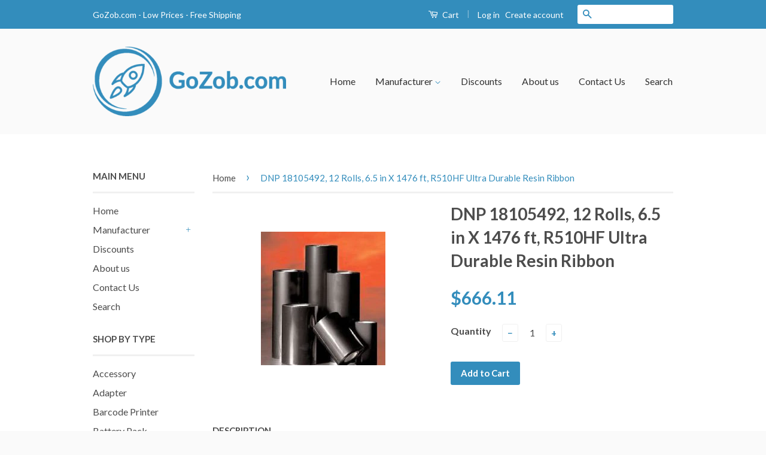

--- FILE ---
content_type: text/html; charset=utf-8
request_url: https://gozob.com/products/dnp-18105492-12-rolls-6-5-in-x-1476-ft-r510hf-ultra-durable-resin-ribbon
body_size: 22241
content:
<!doctype html>
<!--[if lt IE 7]><html class="no-js lt-ie9 lt-ie8 lt-ie7" lang="en"> <![endif]-->
<!--[if IE 7]><html class="no-js lt-ie9 lt-ie8" lang="en"> <![endif]-->
<!--[if IE 8]><html class="no-js lt-ie9" lang="en"> <![endif]-->
<!--[if IE 9 ]><html class="ie9 no-js"> <![endif]-->
<!--[if (gt IE 9)|!(IE)]><!--> <html class="no-js"> <!--<![endif]-->
<head>

  <meta name="google-site-verification" content="Qz-pnusBM-CbPufunkjQ6wESW_jBH8jJCZCw0BpYAj4" />
  
  <!-- Basic page needs ================================================== -->
  <meta charset="utf-8">
  <meta http-equiv="X-UA-Compatible" content="IE=edge,chrome=1">

  
  <link rel="shortcut icon" href="//gozob.com/cdn/shop/t/2/assets/favicon.png?v=134334739396640100891487686534" type="image/png" />
  

  <!-- Title and description ================================================== -->
  <title>
  DNP 18105492, 12 Rolls, 6.5 in X 1476 ft, R510HF Ultra Durable Resin R &ndash; GoZob.com
  </title>

  
  <meta name="description" content="DNP 18105492, 12 Rolls, 6.5 in X 1476 ft (165.1 mm X 450 m), R510HF Ultra Durable Resin Ribbon, CSO, For Zebra and Compatable Printers. Usually ships in 3 to 5 days.">
  

  <!-- Social Meta Tags ================================================== -->
  

  <meta property="og:type" content="product">
  <meta property="og:title" content="DNP 18105492, 12 Rolls, 6.5 in X 1476 ft, R510HF Ultra Durable Resin Ribbon">
  <meta property="og:url" content="https://gozob.com/products/dnp-18105492-12-rolls-6-5-in-x-1476-ft-r510hf-ultra-durable-resin-ribbon">
  
  <meta property="og:image" content="http://gozob.com/cdn/shop/products/DNP_ribbon_1_1edc0786-f3a6-4e39-9209-8744ee00b442_grande.jpg?v=1499799751">
  <meta property="og:image:secure_url" content="https://gozob.com/cdn/shop/products/DNP_ribbon_1_1edc0786-f3a6-4e39-9209-8744ee00b442_grande.jpg?v=1499799751">
  
  <meta property="og:price:amount" content="666.11">
  <meta property="og:price:currency" content="USD">



  <meta property="og:description" content="DNP 18105492, 12 Rolls, 6.5 in X 1476 ft (165.1 mm X 450 m), R510HF Ultra Durable Resin Ribbon, CSO, For Zebra and Compatable Printers. Usually ships in 3 to 5 days.">


<meta property="og:site_name" content="GoZob.com">




  <meta name="twitter:card" content="summary">


  <meta name="twitter:site" content="@shopify">


  <meta name="twitter:title" content="DNP 18105492, 12 Rolls, 6.5 in X 1476 ft, R510HF Ultra Durable Resin Ribbon">
  <meta name="twitter:description" content="DNP 18105492, 12 Rolls, 6.5 in X 1476 ft (165.1 mm X 450 m), R510HF Ultra Durable Resin Ribbon, CSO, For Zebra and Compatable Printers. Usually ships in 3 to 5 days.">
  <meta name="twitter:image" content="https://gozob.com/cdn/shop/products/DNP_ribbon_1_1edc0786-f3a6-4e39-9209-8744ee00b442_large.jpg?v=1499799751">
  <meta name="twitter:image:width" content="480">
  <meta name="twitter:image:height" content="480">



  <!-- Helpers ================================================== -->
  <link rel="canonical" href="https://gozob.com/products/dnp-18105492-12-rolls-6-5-in-x-1476-ft-r510hf-ultra-durable-resin-ribbon">
  <meta name="viewport" content="width=device-width,initial-scale=1">
  <meta name="theme-color" content="#338dbc">

  
  <!-- Ajaxify Cart Plugin ================================================== -->
  <link href="//gozob.com/cdn/shop/t/2/assets/ajaxify.scss.css?v=77820539487846778471474058980" rel="stylesheet" type="text/css" media="all" />
  

  <!-- CSS ================================================== -->
  <link href="//gozob.com/cdn/shop/t/2/assets/timber.scss.css?v=58782160742441001581745513639" rel="stylesheet" type="text/css" media="all" />
  <link href="//gozob.com/cdn/shop/t/2/assets/theme.scss.css?v=130547668464042774691745513639" rel="stylesheet" type="text/css" media="all" />

  
  
  
  <link href="//fonts.googleapis.com/css?family=Lato:400,700" rel="stylesheet" type="text/css" media="all" />


  



  <!-- Header hook for plugins ================================================== -->
  <script>window.performance && window.performance.mark && window.performance.mark('shopify.content_for_header.start');</script><meta name="google-site-verification" content="Qz-pnusBM-CbPufunkjQ6wESW_jBH8jJCZCw0BpYAj4">
<meta id="shopify-digital-wallet" name="shopify-digital-wallet" content="/14946634/digital_wallets/dialog">
<meta name="shopify-checkout-api-token" content="0d9493add2d8acfe757d2369793bc749">
<meta id="in-context-paypal-metadata" data-shop-id="14946634" data-venmo-supported="false" data-environment="production" data-locale="en_US" data-paypal-v4="true" data-currency="USD">
<link rel="alternate" type="application/json+oembed" href="https://gozob.com/products/dnp-18105492-12-rolls-6-5-in-x-1476-ft-r510hf-ultra-durable-resin-ribbon.oembed">
<script async="async" src="/checkouts/internal/preloads.js?locale=en-US"></script>
<link rel="preconnect" href="https://shop.app" crossorigin="anonymous">
<script async="async" src="https://shop.app/checkouts/internal/preloads.js?locale=en-US&shop_id=14946634" crossorigin="anonymous"></script>
<script id="shopify-features" type="application/json">{"accessToken":"0d9493add2d8acfe757d2369793bc749","betas":["rich-media-storefront-analytics"],"domain":"gozob.com","predictiveSearch":true,"shopId":14946634,"locale":"en"}</script>
<script>var Shopify = Shopify || {};
Shopify.shop = "gozob-com.myshopify.com";
Shopify.locale = "en";
Shopify.currency = {"active":"USD","rate":"1.0"};
Shopify.country = "US";
Shopify.theme = {"name":"Classic","id":141759561,"schema_name":null,"schema_version":null,"theme_store_id":721,"role":"main"};
Shopify.theme.handle = "null";
Shopify.theme.style = {"id":null,"handle":null};
Shopify.cdnHost = "gozob.com/cdn";
Shopify.routes = Shopify.routes || {};
Shopify.routes.root = "/";</script>
<script type="module">!function(o){(o.Shopify=o.Shopify||{}).modules=!0}(window);</script>
<script>!function(o){function n(){var o=[];function n(){o.push(Array.prototype.slice.apply(arguments))}return n.q=o,n}var t=o.Shopify=o.Shopify||{};t.loadFeatures=n(),t.autoloadFeatures=n()}(window);</script>
<script>
  window.ShopifyPay = window.ShopifyPay || {};
  window.ShopifyPay.apiHost = "shop.app\/pay";
  window.ShopifyPay.redirectState = null;
</script>
<script id="shop-js-analytics" type="application/json">{"pageType":"product"}</script>
<script defer="defer" async type="module" src="//gozob.com/cdn/shopifycloud/shop-js/modules/v2/client.init-shop-cart-sync_IZsNAliE.en.esm.js"></script>
<script defer="defer" async type="module" src="//gozob.com/cdn/shopifycloud/shop-js/modules/v2/chunk.common_0OUaOowp.esm.js"></script>
<script type="module">
  await import("//gozob.com/cdn/shopifycloud/shop-js/modules/v2/client.init-shop-cart-sync_IZsNAliE.en.esm.js");
await import("//gozob.com/cdn/shopifycloud/shop-js/modules/v2/chunk.common_0OUaOowp.esm.js");

  window.Shopify.SignInWithShop?.initShopCartSync?.({"fedCMEnabled":true,"windoidEnabled":true});

</script>
<script>
  window.Shopify = window.Shopify || {};
  if (!window.Shopify.featureAssets) window.Shopify.featureAssets = {};
  window.Shopify.featureAssets['shop-js'] = {"shop-cart-sync":["modules/v2/client.shop-cart-sync_DLOhI_0X.en.esm.js","modules/v2/chunk.common_0OUaOowp.esm.js"],"init-fed-cm":["modules/v2/client.init-fed-cm_C6YtU0w6.en.esm.js","modules/v2/chunk.common_0OUaOowp.esm.js"],"shop-button":["modules/v2/client.shop-button_BCMx7GTG.en.esm.js","modules/v2/chunk.common_0OUaOowp.esm.js"],"shop-cash-offers":["modules/v2/client.shop-cash-offers_BT26qb5j.en.esm.js","modules/v2/chunk.common_0OUaOowp.esm.js","modules/v2/chunk.modal_CGo_dVj3.esm.js"],"init-windoid":["modules/v2/client.init-windoid_B9PkRMql.en.esm.js","modules/v2/chunk.common_0OUaOowp.esm.js"],"init-shop-email-lookup-coordinator":["modules/v2/client.init-shop-email-lookup-coordinator_DZkqjsbU.en.esm.js","modules/v2/chunk.common_0OUaOowp.esm.js"],"shop-toast-manager":["modules/v2/client.shop-toast-manager_Di2EnuM7.en.esm.js","modules/v2/chunk.common_0OUaOowp.esm.js"],"shop-login-button":["modules/v2/client.shop-login-button_BtqW_SIO.en.esm.js","modules/v2/chunk.common_0OUaOowp.esm.js","modules/v2/chunk.modal_CGo_dVj3.esm.js"],"avatar":["modules/v2/client.avatar_BTnouDA3.en.esm.js"],"pay-button":["modules/v2/client.pay-button_CWa-C9R1.en.esm.js","modules/v2/chunk.common_0OUaOowp.esm.js"],"init-shop-cart-sync":["modules/v2/client.init-shop-cart-sync_IZsNAliE.en.esm.js","modules/v2/chunk.common_0OUaOowp.esm.js"],"init-customer-accounts":["modules/v2/client.init-customer-accounts_DenGwJTU.en.esm.js","modules/v2/client.shop-login-button_BtqW_SIO.en.esm.js","modules/v2/chunk.common_0OUaOowp.esm.js","modules/v2/chunk.modal_CGo_dVj3.esm.js"],"init-shop-for-new-customer-accounts":["modules/v2/client.init-shop-for-new-customer-accounts_JdHXxpS9.en.esm.js","modules/v2/client.shop-login-button_BtqW_SIO.en.esm.js","modules/v2/chunk.common_0OUaOowp.esm.js","modules/v2/chunk.modal_CGo_dVj3.esm.js"],"init-customer-accounts-sign-up":["modules/v2/client.init-customer-accounts-sign-up_D6__K_p8.en.esm.js","modules/v2/client.shop-login-button_BtqW_SIO.en.esm.js","modules/v2/chunk.common_0OUaOowp.esm.js","modules/v2/chunk.modal_CGo_dVj3.esm.js"],"checkout-modal":["modules/v2/client.checkout-modal_C_ZQDY6s.en.esm.js","modules/v2/chunk.common_0OUaOowp.esm.js","modules/v2/chunk.modal_CGo_dVj3.esm.js"],"shop-follow-button":["modules/v2/client.shop-follow-button_XetIsj8l.en.esm.js","modules/v2/chunk.common_0OUaOowp.esm.js","modules/v2/chunk.modal_CGo_dVj3.esm.js"],"lead-capture":["modules/v2/client.lead-capture_DvA72MRN.en.esm.js","modules/v2/chunk.common_0OUaOowp.esm.js","modules/v2/chunk.modal_CGo_dVj3.esm.js"],"shop-login":["modules/v2/client.shop-login_ClXNxyh6.en.esm.js","modules/v2/chunk.common_0OUaOowp.esm.js","modules/v2/chunk.modal_CGo_dVj3.esm.js"],"payment-terms":["modules/v2/client.payment-terms_CNlwjfZz.en.esm.js","modules/v2/chunk.common_0OUaOowp.esm.js","modules/v2/chunk.modal_CGo_dVj3.esm.js"]};
</script>
<script>(function() {
  var isLoaded = false;
  function asyncLoad() {
    if (isLoaded) return;
    isLoaded = true;
    var urls = ["\/\/cdn.ywxi.net\/js\/1.js?shop=gozob-com.myshopify.com","\/\/shopify.privy.com\/widget.js?shop=gozob-com.myshopify.com","\/\/cdn.ywxi.net\/js\/partner-shopify.js?shop=gozob-com.myshopify.com","https:\/\/chimpstatic.com\/mcjs-connected\/js\/users\/8560d5a91996a51f258115000\/b24fa44574b0d10f36e1fff44.js?shop=gozob-com.myshopify.com","https:\/\/cdn.hextom.com\/js\/quickannouncementbar.js?shop=gozob-com.myshopify.com","https:\/\/cdn.hextom.com\/js\/freeshippingbar.js?shop=gozob-com.myshopify.com"];
    for (var i = 0; i < urls.length; i++) {
      var s = document.createElement('script');
      s.type = 'text/javascript';
      s.async = true;
      s.src = urls[i];
      var x = document.getElementsByTagName('script')[0];
      x.parentNode.insertBefore(s, x);
    }
  };
  if(window.attachEvent) {
    window.attachEvent('onload', asyncLoad);
  } else {
    window.addEventListener('load', asyncLoad, false);
  }
})();</script>
<script id="__st">var __st={"a":14946634,"offset":-18000,"reqid":"0090b83d-465b-4d36-b31f-140cf30fce30-1768527672","pageurl":"gozob.com\/products\/dnp-18105492-12-rolls-6-5-in-x-1476-ft-r510hf-ultra-durable-resin-ribbon","u":"85bb8e5b6d1f","p":"product","rtyp":"product","rid":8230874505};</script>
<script>window.ShopifyPaypalV4VisibilityTracking = true;</script>
<script id="captcha-bootstrap">!function(){'use strict';const t='contact',e='account',n='new_comment',o=[[t,t],['blogs',n],['comments',n],[t,'customer']],c=[[e,'customer_login'],[e,'guest_login'],[e,'recover_customer_password'],[e,'create_customer']],r=t=>t.map((([t,e])=>`form[action*='/${t}']:not([data-nocaptcha='true']) input[name='form_type'][value='${e}']`)).join(','),a=t=>()=>t?[...document.querySelectorAll(t)].map((t=>t.form)):[];function s(){const t=[...o],e=r(t);return a(e)}const i='password',u='form_key',d=['recaptcha-v3-token','g-recaptcha-response','h-captcha-response',i],f=()=>{try{return window.sessionStorage}catch{return}},m='__shopify_v',_=t=>t.elements[u];function p(t,e,n=!1){try{const o=window.sessionStorage,c=JSON.parse(o.getItem(e)),{data:r}=function(t){const{data:e,action:n}=t;return t[m]||n?{data:e,action:n}:{data:t,action:n}}(c);for(const[e,n]of Object.entries(r))t.elements[e]&&(t.elements[e].value=n);n&&o.removeItem(e)}catch(o){console.error('form repopulation failed',{error:o})}}const l='form_type',E='cptcha';function T(t){t.dataset[E]=!0}const w=window,h=w.document,L='Shopify',v='ce_forms',y='captcha';let A=!1;((t,e)=>{const n=(g='f06e6c50-85a8-45c8-87d0-21a2b65856fe',I='https://cdn.shopify.com/shopifycloud/storefront-forms-hcaptcha/ce_storefront_forms_captcha_hcaptcha.v1.5.2.iife.js',D={infoText:'Protected by hCaptcha',privacyText:'Privacy',termsText:'Terms'},(t,e,n)=>{const o=w[L][v],c=o.bindForm;if(c)return c(t,g,e,D).then(n);var r;o.q.push([[t,g,e,D],n]),r=I,A||(h.body.append(Object.assign(h.createElement('script'),{id:'captcha-provider',async:!0,src:r})),A=!0)});var g,I,D;w[L]=w[L]||{},w[L][v]=w[L][v]||{},w[L][v].q=[],w[L][y]=w[L][y]||{},w[L][y].protect=function(t,e){n(t,void 0,e),T(t)},Object.freeze(w[L][y]),function(t,e,n,w,h,L){const[v,y,A,g]=function(t,e,n){const i=e?o:[],u=t?c:[],d=[...i,...u],f=r(d),m=r(i),_=r(d.filter((([t,e])=>n.includes(e))));return[a(f),a(m),a(_),s()]}(w,h,L),I=t=>{const e=t.target;return e instanceof HTMLFormElement?e:e&&e.form},D=t=>v().includes(t);t.addEventListener('submit',(t=>{const e=I(t);if(!e)return;const n=D(e)&&!e.dataset.hcaptchaBound&&!e.dataset.recaptchaBound,o=_(e),c=g().includes(e)&&(!o||!o.value);(n||c)&&t.preventDefault(),c&&!n&&(function(t){try{if(!f())return;!function(t){const e=f();if(!e)return;const n=_(t);if(!n)return;const o=n.value;o&&e.removeItem(o)}(t);const e=Array.from(Array(32),(()=>Math.random().toString(36)[2])).join('');!function(t,e){_(t)||t.append(Object.assign(document.createElement('input'),{type:'hidden',name:u})),t.elements[u].value=e}(t,e),function(t,e){const n=f();if(!n)return;const o=[...t.querySelectorAll(`input[type='${i}']`)].map((({name:t})=>t)),c=[...d,...o],r={};for(const[a,s]of new FormData(t).entries())c.includes(a)||(r[a]=s);n.setItem(e,JSON.stringify({[m]:1,action:t.action,data:r}))}(t,e)}catch(e){console.error('failed to persist form',e)}}(e),e.submit())}));const S=(t,e)=>{t&&!t.dataset[E]&&(n(t,e.some((e=>e===t))),T(t))};for(const o of['focusin','change'])t.addEventListener(o,(t=>{const e=I(t);D(e)&&S(e,y())}));const B=e.get('form_key'),M=e.get(l),P=B&&M;t.addEventListener('DOMContentLoaded',(()=>{const t=y();if(P)for(const e of t)e.elements[l].value===M&&p(e,B);[...new Set([...A(),...v().filter((t=>'true'===t.dataset.shopifyCaptcha))])].forEach((e=>S(e,t)))}))}(h,new URLSearchParams(w.location.search),n,t,e,['guest_login'])})(!0,!0)}();</script>
<script integrity="sha256-4kQ18oKyAcykRKYeNunJcIwy7WH5gtpwJnB7kiuLZ1E=" data-source-attribution="shopify.loadfeatures" defer="defer" src="//gozob.com/cdn/shopifycloud/storefront/assets/storefront/load_feature-a0a9edcb.js" crossorigin="anonymous"></script>
<script crossorigin="anonymous" defer="defer" src="//gozob.com/cdn/shopifycloud/storefront/assets/shopify_pay/storefront-65b4c6d7.js?v=20250812"></script>
<script data-source-attribution="shopify.dynamic_checkout.dynamic.init">var Shopify=Shopify||{};Shopify.PaymentButton=Shopify.PaymentButton||{isStorefrontPortableWallets:!0,init:function(){window.Shopify.PaymentButton.init=function(){};var t=document.createElement("script");t.src="https://gozob.com/cdn/shopifycloud/portable-wallets/latest/portable-wallets.en.js",t.type="module",document.head.appendChild(t)}};
</script>
<script data-source-attribution="shopify.dynamic_checkout.buyer_consent">
  function portableWalletsHideBuyerConsent(e){var t=document.getElementById("shopify-buyer-consent"),n=document.getElementById("shopify-subscription-policy-button");t&&n&&(t.classList.add("hidden"),t.setAttribute("aria-hidden","true"),n.removeEventListener("click",e))}function portableWalletsShowBuyerConsent(e){var t=document.getElementById("shopify-buyer-consent"),n=document.getElementById("shopify-subscription-policy-button");t&&n&&(t.classList.remove("hidden"),t.removeAttribute("aria-hidden"),n.addEventListener("click",e))}window.Shopify?.PaymentButton&&(window.Shopify.PaymentButton.hideBuyerConsent=portableWalletsHideBuyerConsent,window.Shopify.PaymentButton.showBuyerConsent=portableWalletsShowBuyerConsent);
</script>
<script data-source-attribution="shopify.dynamic_checkout.cart.bootstrap">document.addEventListener("DOMContentLoaded",(function(){function t(){return document.querySelector("shopify-accelerated-checkout-cart, shopify-accelerated-checkout")}if(t())Shopify.PaymentButton.init();else{new MutationObserver((function(e,n){t()&&(Shopify.PaymentButton.init(),n.disconnect())})).observe(document.body,{childList:!0,subtree:!0})}}));
</script>
<link id="shopify-accelerated-checkout-styles" rel="stylesheet" media="screen" href="https://gozob.com/cdn/shopifycloud/portable-wallets/latest/accelerated-checkout-backwards-compat.css" crossorigin="anonymous">
<style id="shopify-accelerated-checkout-cart">
        #shopify-buyer-consent {
  margin-top: 1em;
  display: inline-block;
  width: 100%;
}

#shopify-buyer-consent.hidden {
  display: none;
}

#shopify-subscription-policy-button {
  background: none;
  border: none;
  padding: 0;
  text-decoration: underline;
  font-size: inherit;
  cursor: pointer;
}

#shopify-subscription-policy-button::before {
  box-shadow: none;
}

      </style>

<script>window.performance && window.performance.mark && window.performance.mark('shopify.content_for_header.end');</script>

  

<!--[if lt IE 9]>
<script src="//cdnjs.cloudflare.com/ajax/libs/html5shiv/3.7.2/html5shiv.min.js" type="text/javascript"></script>
<script src="//gozob.com/cdn/shop/t/2/assets/respond.min.js?v=52248677837542619231474058977" type="text/javascript"></script>
<link href="//gozob.com/cdn/shop/t/2/assets/respond-proxy.html" id="respond-proxy" rel="respond-proxy" />
<link href="//gozob.com/search?q=8dd2b6b4d64dff4c27f12e15e54ba6e5" id="respond-redirect" rel="respond-redirect" />
<script src="//gozob.com/search?q=8dd2b6b4d64dff4c27f12e15e54ba6e5" type="text/javascript"></script>
<![endif]-->



  <script src="//ajax.googleapis.com/ajax/libs/jquery/1.11.0/jquery.min.js" type="text/javascript"></script>
  <script src="//gozob.com/cdn/shop/t/2/assets/modernizr.min.js?v=26620055551102246001474058977" type="text/javascript"></script>

  
  




<!-- BeginConsistentCartAddon --><script>Shopify.customer_logged_in = false ;Shopify.customer_email = "" ;</script><!-- EndConsistentCartAddon -->
<!-- BEGIN app block: shopify://apps/sami-b2b-lock/blocks/app-embed/8d86a3b4-97b3-44ab-adc1-ec01c5a89da9 -->
 


  <script>

    window.Samita = window.Samita || {}
    Samita.SamitaLocksAccessParams = Samita.SamitaLocksAccessParams || {}
    Samita.SamitaLocksAccessParams.settings =  {"general":{"price_atc":"plain_text","effect_button":"ripple","lock_image_url":"https://cdn.shopify.com/shopifycloud/web/assets/v1/vite/client/en/assets/ineligible404Illustration-DJzlZ34NTBCz.svg","collectFeedback":true,"limit_collections":false,"placeholder_message":true,"placeholder_templateLock":true},"template":{"text_color":"#000","btn_bg_color":"#7396a2","bg_placeholder":"#f3f3f3","btn_text_color":"#ffffff","bg_notification":"#fff","input_box_shadow":"#ccc","plain_text_color":"#230d0d","color_placeholder":"#000","button_priceAtc_bg":"#5487a0","input_passcode_color":"#000","button_priceAtc_color":"#fff","input_passcode_background":"#ffffff"}};
    Samita.SamitaLocksAccessParams.locks =  [{"access":1,"id":32080,"resources_conditional":{"type":["logged"],"customer":{"logic":[[{"type":"tagged_with","value":null}]],"source":"rules","listManual":[]},"passcode":{"code":null,"message":null,"listCode":[]},"redirect":{"type":"login"},"secretLink":{"code":[],"links":[],"message":null,"resources":"products"}},"resources_lock":{"url":null,"page":[],"type":"collections","blogs":{"active":"blogs","selectedBlogs":[],"selectedArticles":[]},"exclude":{"url":[],"active":false},"setting":["price"],"hideList":false,"products":[],"PreviewLink":"gozob-com.myshopify.com/collections/axicon","collections":{"342757641":"collections"},"grandAccess":{"time":1,"interval":"hour"},"limitProduct":"manual","allowHomePage":true},"status":0}];
    Samita.SamitaLocksAccessParams.themeStoreId = Shopify.theme.theme_store_id;
    Samita.SamitaLocksAccessParams.ShopUrl = Shopify.shop;
    Samita.SamitaLocksAccessParams.features =  {};
    Samita.SamitaLocksAccessParams.themeInfo  = [{"id":141757449,"name":"launchpad-star","role":"unpublished","theme_store_id":null,"selected":false,"theme_name":"Launchpad Theme"},{"id":141759561,"name":"Classic","role":"main","theme_store_id":721,"selected":true,"theme_name":"Classic Theme"},{"id":151570313,"name":"Minimal","role":"unpublished","theme_store_id":380,"selected":false,"theme_name":"Minimal","theme_version":"3.2.0"},{"id":151570377,"name":"Minimal","role":"unpublished","theme_store_id":380,"selected":false,"theme_name":"Minimal","theme_version":"3.2.0"},{"id":151570441,"name":"Minimal","role":"unpublished","theme_store_id":380,"selected":false,"theme_name":"Minimal","theme_version":"3.2.0"}];
    Samita.SamitaLocksAccessParams.appUrl = "https:\/\/lock.samita.io";
    Samita.SamitaLocksAccessParams.selector = {};
    Samita.SamitaLocksAccessParams.translation = {"default":{"general":{"Back":"Back","Submit":"Submit","Enter_passcode":"Enter passcode","Passcode_empty":"Passcode cant be empty !!","secret_lock_atc":"You cannot see the add to cart of this product !!","title_linkScret":"The link is locked !!","customer_lock_atc":"Button add to cart has been lock !!","secret_lock_price":"You cannot see the price of this product !!","Login_to_see_price":"Login to see price","Passcode_incorrect":"Passcode is incorrect !!","customer_lock_price":"Price had been locked !!","Login_to_Add_to_cart":"Login to Add to cart","notification_linkScret":"resource accessible only with secret link","This_resource_has_been_locked":"This resource has been locked","please_enter_passcode_to_unlock":"Please enter your passcode to unlock this resource"}}};
    Samita.SamitaLocksAccessParams.locale = "en";
    Samita.SamitaLocksAccessParams.current_locale = "en";
    Samita.SamitaLocksAccessParams.ListHandle = [];
    Samita.SamitaLocksAccessParams.ProductsLoad = [];
    Samita.SamitaLocksAccessParams.proxy_url = "/apps/samita-lock"
    Samita.SamitaLocksAccessParams.tokenStorefrontSamiLock = "";

    if(window?.Shopify?.designMode){
        window.Samita.SamitaLocksAccessParams.locks = [];
    }

    
      document.querySelector('html').classList.add('smt-loadding');
    

    
    

    

    


    Samita.SamitaLocksAccessParams.product ={"id":8230874505,"title":"DNP 18105492, 12 Rolls, 6.5 in X 1476 ft, R510HF Ultra Durable Resin Ribbon","handle":"dnp-18105492-12-rolls-6-5-in-x-1476-ft-r510hf-ultra-durable-resin-ribbon","description":"\u003cp\u003eDNP 18105492, 12 Rolls, 6.5 in X 1476 ft (165.1 mm X 450 m), R510HF Ultra Durable Resin Ribbon, CSO, For Zebra and Compatable Printers. Usually ships in 3 to 5 days.\u003c\/p\u003e","published_at":"2016-10-27T17:03:03-04:00","created_at":"2016-10-27T17:03:04-04:00","vendor":"DNP","type":"Thermal Ribbon","tags":["DNP","R510HF Ultra Durable Resin","Thermal Ribbon"],"price":66611,"price_min":66611,"price_max":66611,"available":true,"price_varies":false,"compare_at_price":null,"compare_at_price_min":0,"compare_at_price_max":0,"compare_at_price_varies":false,"variants":[{"id":27063211401,"title":"Default Title","option1":"Default Title","option2":null,"option3":null,"sku":"18105492-12","requires_shipping":true,"taxable":true,"featured_image":null,"available":true,"name":"DNP 18105492, 12 Rolls, 6.5 in X 1476 ft, R510HF Ultra Durable Resin Ribbon","public_title":null,"options":["Default Title"],"price":66611,"weight":10065,"compare_at_price":null,"inventory_quantity":1,"inventory_management":null,"inventory_policy":"deny","barcode":null,"requires_selling_plan":false,"selling_plan_allocations":[]}],"images":["\/\/gozob.com\/cdn\/shop\/products\/DNP_ribbon_1_1edc0786-f3a6-4e39-9209-8744ee00b442.jpg?v=1499799751"],"featured_image":"\/\/gozob.com\/cdn\/shop\/products\/DNP_ribbon_1_1edc0786-f3a6-4e39-9209-8744ee00b442.jpg?v=1499799751","options":["Title"],"media":[{"alt":"https:\/\/cdn.shopify.com\/s\/files\/1\/1494\/6634\/files\/DNP_ribbon_1.jpg","id":235534221372,"position":1,"preview_image":{"aspect_ratio":0.933,"height":223,"width":208,"src":"\/\/gozob.com\/cdn\/shop\/products\/DNP_ribbon_1_1edc0786-f3a6-4e39-9209-8744ee00b442.jpg?v=1499799751"},"aspect_ratio":0.933,"height":223,"media_type":"image","src":"\/\/gozob.com\/cdn\/shop\/products\/DNP_ribbon_1_1edc0786-f3a6-4e39-9209-8744ee00b442.jpg?v=1499799751","width":208}],"requires_selling_plan":false,"selling_plan_groups":[],"content":"\u003cp\u003eDNP 18105492, 12 Rolls, 6.5 in X 1476 ft (165.1 mm X 450 m), R510HF Ultra Durable Resin Ribbon, CSO, For Zebra and Compatable Printers. Usually ships in 3 to 5 days.\u003c\/p\u003e"};
    Samita.SamitaLocksAccessParams.product.collections = [342766601,342758025]
    

    
    
    
    Samita.SamitaLocksAccessParams.pageType = "product"
  </script>

  <style>
    html .lock__notificationTemplateWrapper{
      background: #fff !important;
    }

    html button#passcodebtn{
      background: #7396a2 !important;
      color: #ffffff !important;
    }

    html input#passcode{
      background: #ffffff !important;
      color: #000 !important;
      box-shadow:'0 0 10px 0'#ccc !important;
    }

    html input#passcode::placeholder{
      color: #000 !important;
      box-shadow:'0 0 10px 0'#ccc !important;
    }

    html button#backbtn{
      background: #7396a2 !important;
      color: #ffffff !important;
    }

    html .lock__placeholder{
      background: #f3f3f3 !important;
      color: #000 !important;
    }

    html .smt-plain-text{
      color: #230d0d !important;
      cursor:pointer;
    }

    html .smt-button{
      background: #5487a0 !important;
      color: #fff !important;
      cursor:pointer;
      padding: 10px 20px;
      border-radius: 5px;
      text-decoration: none !important;
    }

    html.smt-loadding{
      opacity:0 !important;
      visibility:hidden !important;
    }

    
    
  </style>

  

<!-- END app block --><script src="https://cdn.shopify.com/extensions/019b24e9-15e1-7a91-927f-a918730fc4db/wholesale-lock-hide-price-103/assets/samitaLock.js" type="text/javascript" defer="defer"></script>
<link href="https://monorail-edge.shopifysvc.com" rel="dns-prefetch">
<script>(function(){if ("sendBeacon" in navigator && "performance" in window) {try {var session_token_from_headers = performance.getEntriesByType('navigation')[0].serverTiming.find(x => x.name == '_s').description;} catch {var session_token_from_headers = undefined;}var session_cookie_matches = document.cookie.match(/_shopify_s=([^;]*)/);var session_token_from_cookie = session_cookie_matches && session_cookie_matches.length === 2 ? session_cookie_matches[1] : "";var session_token = session_token_from_headers || session_token_from_cookie || "";function handle_abandonment_event(e) {var entries = performance.getEntries().filter(function(entry) {return /monorail-edge.shopifysvc.com/.test(entry.name);});if (!window.abandonment_tracked && entries.length === 0) {window.abandonment_tracked = true;var currentMs = Date.now();var navigation_start = performance.timing.navigationStart;var payload = {shop_id: 14946634,url: window.location.href,navigation_start,duration: currentMs - navigation_start,session_token,page_type: "product"};window.navigator.sendBeacon("https://monorail-edge.shopifysvc.com/v1/produce", JSON.stringify({schema_id: "online_store_buyer_site_abandonment/1.1",payload: payload,metadata: {event_created_at_ms: currentMs,event_sent_at_ms: currentMs}}));}}window.addEventListener('pagehide', handle_abandonment_event);}}());</script>
<script id="web-pixels-manager-setup">(function e(e,d,r,n,o){if(void 0===o&&(o={}),!Boolean(null===(a=null===(i=window.Shopify)||void 0===i?void 0:i.analytics)||void 0===a?void 0:a.replayQueue)){var i,a;window.Shopify=window.Shopify||{};var t=window.Shopify;t.analytics=t.analytics||{};var s=t.analytics;s.replayQueue=[],s.publish=function(e,d,r){return s.replayQueue.push([e,d,r]),!0};try{self.performance.mark("wpm:start")}catch(e){}var l=function(){var e={modern:/Edge?\/(1{2}[4-9]|1[2-9]\d|[2-9]\d{2}|\d{4,})\.\d+(\.\d+|)|Firefox\/(1{2}[4-9]|1[2-9]\d|[2-9]\d{2}|\d{4,})\.\d+(\.\d+|)|Chrom(ium|e)\/(9{2}|\d{3,})\.\d+(\.\d+|)|(Maci|X1{2}).+ Version\/(15\.\d+|(1[6-9]|[2-9]\d|\d{3,})\.\d+)([,.]\d+|)( \(\w+\)|)( Mobile\/\w+|) Safari\/|Chrome.+OPR\/(9{2}|\d{3,})\.\d+\.\d+|(CPU[ +]OS|iPhone[ +]OS|CPU[ +]iPhone|CPU IPhone OS|CPU iPad OS)[ +]+(15[._]\d+|(1[6-9]|[2-9]\d|\d{3,})[._]\d+)([._]\d+|)|Android:?[ /-](13[3-9]|1[4-9]\d|[2-9]\d{2}|\d{4,})(\.\d+|)(\.\d+|)|Android.+Firefox\/(13[5-9]|1[4-9]\d|[2-9]\d{2}|\d{4,})\.\d+(\.\d+|)|Android.+Chrom(ium|e)\/(13[3-9]|1[4-9]\d|[2-9]\d{2}|\d{4,})\.\d+(\.\d+|)|SamsungBrowser\/([2-9]\d|\d{3,})\.\d+/,legacy:/Edge?\/(1[6-9]|[2-9]\d|\d{3,})\.\d+(\.\d+|)|Firefox\/(5[4-9]|[6-9]\d|\d{3,})\.\d+(\.\d+|)|Chrom(ium|e)\/(5[1-9]|[6-9]\d|\d{3,})\.\d+(\.\d+|)([\d.]+$|.*Safari\/(?![\d.]+ Edge\/[\d.]+$))|(Maci|X1{2}).+ Version\/(10\.\d+|(1[1-9]|[2-9]\d|\d{3,})\.\d+)([,.]\d+|)( \(\w+\)|)( Mobile\/\w+|) Safari\/|Chrome.+OPR\/(3[89]|[4-9]\d|\d{3,})\.\d+\.\d+|(CPU[ +]OS|iPhone[ +]OS|CPU[ +]iPhone|CPU IPhone OS|CPU iPad OS)[ +]+(10[._]\d+|(1[1-9]|[2-9]\d|\d{3,})[._]\d+)([._]\d+|)|Android:?[ /-](13[3-9]|1[4-9]\d|[2-9]\d{2}|\d{4,})(\.\d+|)(\.\d+|)|Mobile Safari.+OPR\/([89]\d|\d{3,})\.\d+\.\d+|Android.+Firefox\/(13[5-9]|1[4-9]\d|[2-9]\d{2}|\d{4,})\.\d+(\.\d+|)|Android.+Chrom(ium|e)\/(13[3-9]|1[4-9]\d|[2-9]\d{2}|\d{4,})\.\d+(\.\d+|)|Android.+(UC? ?Browser|UCWEB|U3)[ /]?(15\.([5-9]|\d{2,})|(1[6-9]|[2-9]\d|\d{3,})\.\d+)\.\d+|SamsungBrowser\/(5\.\d+|([6-9]|\d{2,})\.\d+)|Android.+MQ{2}Browser\/(14(\.(9|\d{2,})|)|(1[5-9]|[2-9]\d|\d{3,})(\.\d+|))(\.\d+|)|K[Aa][Ii]OS\/(3\.\d+|([4-9]|\d{2,})\.\d+)(\.\d+|)/},d=e.modern,r=e.legacy,n=navigator.userAgent;return n.match(d)?"modern":n.match(r)?"legacy":"unknown"}(),u="modern"===l?"modern":"legacy",c=(null!=n?n:{modern:"",legacy:""})[u],f=function(e){return[e.baseUrl,"/wpm","/b",e.hashVersion,"modern"===e.buildTarget?"m":"l",".js"].join("")}({baseUrl:d,hashVersion:r,buildTarget:u}),m=function(e){var d=e.version,r=e.bundleTarget,n=e.surface,o=e.pageUrl,i=e.monorailEndpoint;return{emit:function(e){var a=e.status,t=e.errorMsg,s=(new Date).getTime(),l=JSON.stringify({metadata:{event_sent_at_ms:s},events:[{schema_id:"web_pixels_manager_load/3.1",payload:{version:d,bundle_target:r,page_url:o,status:a,surface:n,error_msg:t},metadata:{event_created_at_ms:s}}]});if(!i)return console&&console.warn&&console.warn("[Web Pixels Manager] No Monorail endpoint provided, skipping logging."),!1;try{return self.navigator.sendBeacon.bind(self.navigator)(i,l)}catch(e){}var u=new XMLHttpRequest;try{return u.open("POST",i,!0),u.setRequestHeader("Content-Type","text/plain"),u.send(l),!0}catch(e){return console&&console.warn&&console.warn("[Web Pixels Manager] Got an unhandled error while logging to Monorail."),!1}}}}({version:r,bundleTarget:l,surface:e.surface,pageUrl:self.location.href,monorailEndpoint:e.monorailEndpoint});try{o.browserTarget=l,function(e){var d=e.src,r=e.async,n=void 0===r||r,o=e.onload,i=e.onerror,a=e.sri,t=e.scriptDataAttributes,s=void 0===t?{}:t,l=document.createElement("script"),u=document.querySelector("head"),c=document.querySelector("body");if(l.async=n,l.src=d,a&&(l.integrity=a,l.crossOrigin="anonymous"),s)for(var f in s)if(Object.prototype.hasOwnProperty.call(s,f))try{l.dataset[f]=s[f]}catch(e){}if(o&&l.addEventListener("load",o),i&&l.addEventListener("error",i),u)u.appendChild(l);else{if(!c)throw new Error("Did not find a head or body element to append the script");c.appendChild(l)}}({src:f,async:!0,onload:function(){if(!function(){var e,d;return Boolean(null===(d=null===(e=window.Shopify)||void 0===e?void 0:e.analytics)||void 0===d?void 0:d.initialized)}()){var d=window.webPixelsManager.init(e)||void 0;if(d){var r=window.Shopify.analytics;r.replayQueue.forEach((function(e){var r=e[0],n=e[1],o=e[2];d.publishCustomEvent(r,n,o)})),r.replayQueue=[],r.publish=d.publishCustomEvent,r.visitor=d.visitor,r.initialized=!0}}},onerror:function(){return m.emit({status:"failed",errorMsg:"".concat(f," has failed to load")})},sri:function(e){var d=/^sha384-[A-Za-z0-9+/=]+$/;return"string"==typeof e&&d.test(e)}(c)?c:"",scriptDataAttributes:o}),m.emit({status:"loading"})}catch(e){m.emit({status:"failed",errorMsg:(null==e?void 0:e.message)||"Unknown error"})}}})({shopId: 14946634,storefrontBaseUrl: "https://gozob.com",extensionsBaseUrl: "https://extensions.shopifycdn.com/cdn/shopifycloud/web-pixels-manager",monorailEndpoint: "https://monorail-edge.shopifysvc.com/unstable/produce_batch",surface: "storefront-renderer",enabledBetaFlags: ["2dca8a86"],webPixelsConfigList: [{"id":"140247328","eventPayloadVersion":"v1","runtimeContext":"LAX","scriptVersion":"1","type":"CUSTOM","privacyPurposes":["MARKETING"],"name":"Meta pixel (migrated)"},{"id":"147161376","eventPayloadVersion":"v1","runtimeContext":"LAX","scriptVersion":"1","type":"CUSTOM","privacyPurposes":["ANALYTICS"],"name":"Google Analytics tag (migrated)"},{"id":"shopify-app-pixel","configuration":"{}","eventPayloadVersion":"v1","runtimeContext":"STRICT","scriptVersion":"0450","apiClientId":"shopify-pixel","type":"APP","privacyPurposes":["ANALYTICS","MARKETING"]},{"id":"shopify-custom-pixel","eventPayloadVersion":"v1","runtimeContext":"LAX","scriptVersion":"0450","apiClientId":"shopify-pixel","type":"CUSTOM","privacyPurposes":["ANALYTICS","MARKETING"]}],isMerchantRequest: false,initData: {"shop":{"name":"GoZob.com","paymentSettings":{"currencyCode":"USD"},"myshopifyDomain":"gozob-com.myshopify.com","countryCode":"US","storefrontUrl":"https:\/\/gozob.com"},"customer":null,"cart":null,"checkout":null,"productVariants":[{"price":{"amount":666.11,"currencyCode":"USD"},"product":{"title":"DNP 18105492, 12 Rolls, 6.5 in X 1476 ft, R510HF Ultra Durable Resin Ribbon","vendor":"DNP","id":"8230874505","untranslatedTitle":"DNP 18105492, 12 Rolls, 6.5 in X 1476 ft, R510HF Ultra Durable Resin Ribbon","url":"\/products\/dnp-18105492-12-rolls-6-5-in-x-1476-ft-r510hf-ultra-durable-resin-ribbon","type":"Thermal Ribbon"},"id":"27063211401","image":{"src":"\/\/gozob.com\/cdn\/shop\/products\/DNP_ribbon_1_1edc0786-f3a6-4e39-9209-8744ee00b442.jpg?v=1499799751"},"sku":"18105492-12","title":"Default Title","untranslatedTitle":"Default Title"}],"purchasingCompany":null},},"https://gozob.com/cdn","fcfee988w5aeb613cpc8e4bc33m6693e112",{"modern":"","legacy":""},{"shopId":"14946634","storefrontBaseUrl":"https:\/\/gozob.com","extensionBaseUrl":"https:\/\/extensions.shopifycdn.com\/cdn\/shopifycloud\/web-pixels-manager","surface":"storefront-renderer","enabledBetaFlags":"[\"2dca8a86\"]","isMerchantRequest":"false","hashVersion":"fcfee988w5aeb613cpc8e4bc33m6693e112","publish":"custom","events":"[[\"page_viewed\",{}],[\"product_viewed\",{\"productVariant\":{\"price\":{\"amount\":666.11,\"currencyCode\":\"USD\"},\"product\":{\"title\":\"DNP 18105492, 12 Rolls, 6.5 in X 1476 ft, R510HF Ultra Durable Resin Ribbon\",\"vendor\":\"DNP\",\"id\":\"8230874505\",\"untranslatedTitle\":\"DNP 18105492, 12 Rolls, 6.5 in X 1476 ft, R510HF Ultra Durable Resin Ribbon\",\"url\":\"\/products\/dnp-18105492-12-rolls-6-5-in-x-1476-ft-r510hf-ultra-durable-resin-ribbon\",\"type\":\"Thermal Ribbon\"},\"id\":\"27063211401\",\"image\":{\"src\":\"\/\/gozob.com\/cdn\/shop\/products\/DNP_ribbon_1_1edc0786-f3a6-4e39-9209-8744ee00b442.jpg?v=1499799751\"},\"sku\":\"18105492-12\",\"title\":\"Default Title\",\"untranslatedTitle\":\"Default Title\"}}]]"});</script><script>
  window.ShopifyAnalytics = window.ShopifyAnalytics || {};
  window.ShopifyAnalytics.meta = window.ShopifyAnalytics.meta || {};
  window.ShopifyAnalytics.meta.currency = 'USD';
  var meta = {"product":{"id":8230874505,"gid":"gid:\/\/shopify\/Product\/8230874505","vendor":"DNP","type":"Thermal Ribbon","handle":"dnp-18105492-12-rolls-6-5-in-x-1476-ft-r510hf-ultra-durable-resin-ribbon","variants":[{"id":27063211401,"price":66611,"name":"DNP 18105492, 12 Rolls, 6.5 in X 1476 ft, R510HF Ultra Durable Resin Ribbon","public_title":null,"sku":"18105492-12"}],"remote":false},"page":{"pageType":"product","resourceType":"product","resourceId":8230874505,"requestId":"0090b83d-465b-4d36-b31f-140cf30fce30-1768527672"}};
  for (var attr in meta) {
    window.ShopifyAnalytics.meta[attr] = meta[attr];
  }
</script>
<script class="analytics">
  (function () {
    var customDocumentWrite = function(content) {
      var jquery = null;

      if (window.jQuery) {
        jquery = window.jQuery;
      } else if (window.Checkout && window.Checkout.$) {
        jquery = window.Checkout.$;
      }

      if (jquery) {
        jquery('body').append(content);
      }
    };

    var hasLoggedConversion = function(token) {
      if (token) {
        return document.cookie.indexOf('loggedConversion=' + token) !== -1;
      }
      return false;
    }

    var setCookieIfConversion = function(token) {
      if (token) {
        var twoMonthsFromNow = new Date(Date.now());
        twoMonthsFromNow.setMonth(twoMonthsFromNow.getMonth() + 2);

        document.cookie = 'loggedConversion=' + token + '; expires=' + twoMonthsFromNow;
      }
    }

    var trekkie = window.ShopifyAnalytics.lib = window.trekkie = window.trekkie || [];
    if (trekkie.integrations) {
      return;
    }
    trekkie.methods = [
      'identify',
      'page',
      'ready',
      'track',
      'trackForm',
      'trackLink'
    ];
    trekkie.factory = function(method) {
      return function() {
        var args = Array.prototype.slice.call(arguments);
        args.unshift(method);
        trekkie.push(args);
        return trekkie;
      };
    };
    for (var i = 0; i < trekkie.methods.length; i++) {
      var key = trekkie.methods[i];
      trekkie[key] = trekkie.factory(key);
    }
    trekkie.load = function(config) {
      trekkie.config = config || {};
      trekkie.config.initialDocumentCookie = document.cookie;
      var first = document.getElementsByTagName('script')[0];
      var script = document.createElement('script');
      script.type = 'text/javascript';
      script.onerror = function(e) {
        var scriptFallback = document.createElement('script');
        scriptFallback.type = 'text/javascript';
        scriptFallback.onerror = function(error) {
                var Monorail = {
      produce: function produce(monorailDomain, schemaId, payload) {
        var currentMs = new Date().getTime();
        var event = {
          schema_id: schemaId,
          payload: payload,
          metadata: {
            event_created_at_ms: currentMs,
            event_sent_at_ms: currentMs
          }
        };
        return Monorail.sendRequest("https://" + monorailDomain + "/v1/produce", JSON.stringify(event));
      },
      sendRequest: function sendRequest(endpointUrl, payload) {
        // Try the sendBeacon API
        if (window && window.navigator && typeof window.navigator.sendBeacon === 'function' && typeof window.Blob === 'function' && !Monorail.isIos12()) {
          var blobData = new window.Blob([payload], {
            type: 'text/plain'
          });

          if (window.navigator.sendBeacon(endpointUrl, blobData)) {
            return true;
          } // sendBeacon was not successful

        } // XHR beacon

        var xhr = new XMLHttpRequest();

        try {
          xhr.open('POST', endpointUrl);
          xhr.setRequestHeader('Content-Type', 'text/plain');
          xhr.send(payload);
        } catch (e) {
          console.log(e);
        }

        return false;
      },
      isIos12: function isIos12() {
        return window.navigator.userAgent.lastIndexOf('iPhone; CPU iPhone OS 12_') !== -1 || window.navigator.userAgent.lastIndexOf('iPad; CPU OS 12_') !== -1;
      }
    };
    Monorail.produce('monorail-edge.shopifysvc.com',
      'trekkie_storefront_load_errors/1.1',
      {shop_id: 14946634,
      theme_id: 141759561,
      app_name: "storefront",
      context_url: window.location.href,
      source_url: "//gozob.com/cdn/s/trekkie.storefront.cd680fe47e6c39ca5d5df5f0a32d569bc48c0f27.min.js"});

        };
        scriptFallback.async = true;
        scriptFallback.src = '//gozob.com/cdn/s/trekkie.storefront.cd680fe47e6c39ca5d5df5f0a32d569bc48c0f27.min.js';
        first.parentNode.insertBefore(scriptFallback, first);
      };
      script.async = true;
      script.src = '//gozob.com/cdn/s/trekkie.storefront.cd680fe47e6c39ca5d5df5f0a32d569bc48c0f27.min.js';
      first.parentNode.insertBefore(script, first);
    };
    trekkie.load(
      {"Trekkie":{"appName":"storefront","development":false,"defaultAttributes":{"shopId":14946634,"isMerchantRequest":null,"themeId":141759561,"themeCityHash":"15904024949424247864","contentLanguage":"en","currency":"USD","eventMetadataId":"e7c09879-ba4a-41e2-b496-974d60455249"},"isServerSideCookieWritingEnabled":true,"monorailRegion":"shop_domain","enabledBetaFlags":["65f19447"]},"Session Attribution":{},"S2S":{"facebookCapiEnabled":false,"source":"trekkie-storefront-renderer","apiClientId":580111}}
    );

    var loaded = false;
    trekkie.ready(function() {
      if (loaded) return;
      loaded = true;

      window.ShopifyAnalytics.lib = window.trekkie;

      var originalDocumentWrite = document.write;
      document.write = customDocumentWrite;
      try { window.ShopifyAnalytics.merchantGoogleAnalytics.call(this); } catch(error) {};
      document.write = originalDocumentWrite;

      window.ShopifyAnalytics.lib.page(null,{"pageType":"product","resourceType":"product","resourceId":8230874505,"requestId":"0090b83d-465b-4d36-b31f-140cf30fce30-1768527672","shopifyEmitted":true});

      var match = window.location.pathname.match(/checkouts\/(.+)\/(thank_you|post_purchase)/)
      var token = match? match[1]: undefined;
      if (!hasLoggedConversion(token)) {
        setCookieIfConversion(token);
        window.ShopifyAnalytics.lib.track("Viewed Product",{"currency":"USD","variantId":27063211401,"productId":8230874505,"productGid":"gid:\/\/shopify\/Product\/8230874505","name":"DNP 18105492, 12 Rolls, 6.5 in X 1476 ft, R510HF Ultra Durable Resin Ribbon","price":"666.11","sku":"18105492-12","brand":"DNP","variant":null,"category":"Thermal Ribbon","nonInteraction":true,"remote":false},undefined,undefined,{"shopifyEmitted":true});
      window.ShopifyAnalytics.lib.track("monorail:\/\/trekkie_storefront_viewed_product\/1.1",{"currency":"USD","variantId":27063211401,"productId":8230874505,"productGid":"gid:\/\/shopify\/Product\/8230874505","name":"DNP 18105492, 12 Rolls, 6.5 in X 1476 ft, R510HF Ultra Durable Resin Ribbon","price":"666.11","sku":"18105492-12","brand":"DNP","variant":null,"category":"Thermal Ribbon","nonInteraction":true,"remote":false,"referer":"https:\/\/gozob.com\/products\/dnp-18105492-12-rolls-6-5-in-x-1476-ft-r510hf-ultra-durable-resin-ribbon"});
      }
    });


        var eventsListenerScript = document.createElement('script');
        eventsListenerScript.async = true;
        eventsListenerScript.src = "//gozob.com/cdn/shopifycloud/storefront/assets/shop_events_listener-3da45d37.js";
        document.getElementsByTagName('head')[0].appendChild(eventsListenerScript);

})();</script>
  <script>
  if (!window.ga || (window.ga && typeof window.ga !== 'function')) {
    window.ga = function ga() {
      (window.ga.q = window.ga.q || []).push(arguments);
      if (window.Shopify && window.Shopify.analytics && typeof window.Shopify.analytics.publish === 'function') {
        window.Shopify.analytics.publish("ga_stub_called", {}, {sendTo: "google_osp_migration"});
      }
      console.error("Shopify's Google Analytics stub called with:", Array.from(arguments), "\nSee https://help.shopify.com/manual/promoting-marketing/pixels/pixel-migration#google for more information.");
    };
    if (window.Shopify && window.Shopify.analytics && typeof window.Shopify.analytics.publish === 'function') {
      window.Shopify.analytics.publish("ga_stub_initialized", {}, {sendTo: "google_osp_migration"});
    }
  }
</script>
<script
  defer
  src="https://gozob.com/cdn/shopifycloud/perf-kit/shopify-perf-kit-3.0.3.min.js"
  data-application="storefront-renderer"
  data-shop-id="14946634"
  data-render-region="gcp-us-central1"
  data-page-type="product"
  data-theme-instance-id="141759561"
  data-theme-name=""
  data-theme-version=""
  data-monorail-region="shop_domain"
  data-resource-timing-sampling-rate="10"
  data-shs="true"
  data-shs-beacon="true"
  data-shs-export-with-fetch="true"
  data-shs-logs-sample-rate="1"
  data-shs-beacon-endpoint="https://gozob.com/api/collect"
></script>
</head>

<body id="dnp-18105492-12-rolls-6-5-in-x-1476-ft-r510hf-ultra-durable-resin-r" class="template-product" >

  <div class="header-bar">
  <div class="wrapper medium-down--hide">
    <div class="large--display-table">
      <div class="header-bar__left large--display-table-cell">
        
          <div class="header-bar__module header-bar__message">
            GoZob.com - Low Prices - Free Shipping
          </div>
        
      </div>

      <div class="header-bar__right large--display-table-cell">
        <div class="header-bar__module">
          <a href="/cart" class="cart-toggle">
            <span class="icon icon-cart header-bar__cart-icon" aria-hidden="true"></span>
            Cart
            <span class="cart-count header-bar__cart-count hidden-count">0</span>
          </a>
        </div>

        
          <span class="header-bar__sep" aria-hidden="true">|</span>
          <ul class="header-bar__module header-bar__module--list">
            
              <li>
                <a href="/account/login" id="customer_login_link">Log in</a>
              </li>
              <li>
                <a href="/account/register" id="customer_register_link">Create account</a>
              </li>
            
          </ul>
        
        
        
          <div class="header-bar__module header-bar__search">
            


  <form action="/search" method="get" class="header-bar__search-form clearfix" role="search">
    
    <input type="search" name="q" value="" aria-label="Search our store" class="header-bar__search-input">
    <button type="submit" class="btn icon-fallback-text header-bar__search-submit">
      <span class="icon icon-search" aria-hidden="true"></span>
      <span class="fallback-text">Search</span>
    </button>
  </form>


          </div>
        

      </div>
    </div>
  </div>
  <div class="wrapper large--hide">
    <button type="button" class="mobile-nav-trigger" id="MobileNavTrigger">
      <span class="icon icon-hamburger" aria-hidden="true"></span>
      Menu
    </button>
    <a href="/cart" class="cart-toggle mobile-cart-toggle">
      <span class="icon icon-cart header-bar__cart-icon" aria-hidden="true"></span>
      Cart <span class="cart-count hidden-count">0</span>
    </a>
  </div>
  <ul id="MobileNav" class="mobile-nav large--hide">
  
  
  
  <li class="mobile-nav__link" aria-haspopup="true">
    
      <a href="/" class="mobile-nav">
        Home
      </a>
    
  </li>
  
  
  <li class="mobile-nav__link" aria-haspopup="true">
    
      <a href="/collections/all-items" class="mobile-nav__sublist-trigger">
        Manufacturer
        <span class="icon-fallback-text mobile-nav__sublist-expand">
  <span class="icon icon-plus" aria-hidden="true"></span>
  <span class="fallback-text">+</span>
</span>
<span class="icon-fallback-text mobile-nav__sublist-contract">
  <span class="icon icon-minus" aria-hidden="true"></span>
  <span class="fallback-text">-</span>
</span>
      </a>
      <ul class="mobile-nav__sublist">  
        
          <li class="mobile-nav__sublist-link">
            <a href="/collections/argox">Argox</a>
          </li>
        
          <li class="mobile-nav__sublist-link">
            <a href="/collections/armor">Armor</a>
          </li>
        
          <li class="mobile-nav__sublist-link">
            <a href="/collections/avery-dennison">Avery</a>
          </li>
        
          <li class="mobile-nav__sublist-link">
            <a href="/collections/axicon">Axicon</a>
          </li>
        
          <li class="mobile-nav__sublist-link">
            <a href="/collections/dpr">DPR</a>
          </li>
        
          <li class="mobile-nav__sublist-link">
            <a href="/collections/dnp">DNP</a>
          </li>
        
          <li class="mobile-nav__sublist-link">
            <a href="/collections/iimak">IIMAK</a>
          </li>
        
          <li class="mobile-nav__sublist-link">
            <a href="/collections/godex">Godex</a>
          </li>
        
          <li class="mobile-nav__sublist-link">
            <a href="/collections/gozob">Gozob</a>
          </li>
        
          <li class="mobile-nav__sublist-link">
            <a href="/collections/gulton">Gulton</a>
          </li>
        
          <li class="mobile-nav__sublist-link">
            <a href="/collections/itw">ITW Thermal Films</a>
          </li>
        
          <li class="mobile-nav__sublist-link">
            <a href="/collections/labelmate">Labelmate</a>
          </li>
        
          <li class="mobile-nav__sublist-link">
            <a href="/collections/nicelabel">Nicelabel</a>
          </li>
        
          <li class="mobile-nav__sublist-link">
            <a href="/collections/novexx">Novexx</a>
          </li>
        
          <li class="mobile-nav__sublist-link">
            <a href="/collections/sato">Sato</a>
          </li>
        
          <li class="mobile-nav__sublist-link">
            <a href="/collections/seagull-scientific">Seagull Scientific</a>
          </li>
        
          <li class="mobile-nav__sublist-link">
            <a href="/collections/ssi">SSI</a>
          </li>
        
          <li class="mobile-nav__sublist-link">
            <a href="/collections/swiftcolor">Swiftcolor</a>
          </li>
        
          <li class="mobile-nav__sublist-link">
            <a href="/collections/toshiba">Toshiba</a>
          </li>
        
          <li class="mobile-nav__sublist-link">
            <a href="/collections/tsc">TSC</a>
          </li>
        
          <li class="mobile-nav__sublist-link">
            <a href="/collections/zebra">Zebra</a>
          </li>
        
      </ul>
    
  </li>
  
  
  <li class="mobile-nav__link" aria-haspopup="true">
    
      <a href="/pages/gozob-specials-discounts-and-promo-codes" class="mobile-nav">
        Discounts
      </a>
    
  </li>
  
  
  <li class="mobile-nav__link" aria-haspopup="true">
    
      <a href="/pages/about-us" class="mobile-nav">
        About us
      </a>
    
  </li>
  
  
  <li class="mobile-nav__link" aria-haspopup="true">
    
      <a href="/pages/contact-us" class="mobile-nav">
        Contact Us
      </a>
    
  </li>
  
  
  <li class="mobile-nav__link" aria-haspopup="true">
    
      <a href="/search" class="mobile-nav">
        Search
      </a>
    
  </li>
  
  
    
      
      
      
      
      
        <li class="mobile-nav__link" aria-haspopup="true">
  <a href="#" class="mobile-nav__sublist-trigger">
    Main menu
    <span class="icon-fallback-text mobile-nav__sublist-expand">
  <span class="icon icon-plus" aria-hidden="true"></span>
  <span class="fallback-text">+</span>
</span>
<span class="icon-fallback-text mobile-nav__sublist-contract">
  <span class="icon icon-minus" aria-hidden="true"></span>
  <span class="fallback-text">-</span>
</span>
  </a>
  <ul class="mobile-nav__sublist">
  
    
      
      
        <li class="mobile-nav__sublist-link">
          <a href="/">Home</a>
        </li>
      
    
  
    
      
      
        <li class="mobile-nav__sublist-link" aria-haspopup="true">
          <a href="/collections/all-items" class="mobile-nav__sublist-trigger">
            Manufacturer
            <span class="icon-fallback-text mobile-nav__sublist-expand">
  <span class="icon icon-plus" aria-hidden="true"></span>
  <span class="fallback-text">+</span>
</span>
<span class="icon-fallback-text mobile-nav__sublist-contract">
  <span class="icon icon-minus" aria-hidden="true"></span>
  <span class="fallback-text">-</span>
</span>
          </a>
          <ul class="mobile-nav__sublist">
            
              <li class="mobile-nav__sublist-link">
                <a href="/collections/argox">Argox</a>
              </li>
            
              <li class="mobile-nav__sublist-link">
                <a href="/collections/armor">Armor</a>
              </li>
            
              <li class="mobile-nav__sublist-link">
                <a href="/collections/avery-dennison">Avery</a>
              </li>
            
              <li class="mobile-nav__sublist-link">
                <a href="/collections/axicon">Axicon</a>
              </li>
            
              <li class="mobile-nav__sublist-link">
                <a href="/collections/dpr">DPR</a>
              </li>
            
              <li class="mobile-nav__sublist-link">
                <a href="/collections/dnp">DNP</a>
              </li>
            
              <li class="mobile-nav__sublist-link">
                <a href="/collections/iimak">IIMAK</a>
              </li>
            
              <li class="mobile-nav__sublist-link">
                <a href="/collections/godex">Godex</a>
              </li>
            
              <li class="mobile-nav__sublist-link">
                <a href="/collections/gozob">Gozob</a>
              </li>
            
              <li class="mobile-nav__sublist-link">
                <a href="/collections/gulton">Gulton</a>
              </li>
            
              <li class="mobile-nav__sublist-link">
                <a href="/collections/itw">ITW Thermal Films</a>
              </li>
            
              <li class="mobile-nav__sublist-link">
                <a href="/collections/labelmate">Labelmate</a>
              </li>
            
              <li class="mobile-nav__sublist-link">
                <a href="/collections/nicelabel">Nicelabel</a>
              </li>
            
              <li class="mobile-nav__sublist-link">
                <a href="/collections/novexx">Novexx</a>
              </li>
            
              <li class="mobile-nav__sublist-link">
                <a href="/collections/sato">Sato</a>
              </li>
            
              <li class="mobile-nav__sublist-link">
                <a href="/collections/seagull-scientific">Seagull Scientific</a>
              </li>
            
              <li class="mobile-nav__sublist-link">
                <a href="/collections/ssi">SSI</a>
              </li>
            
              <li class="mobile-nav__sublist-link">
                <a href="/collections/swiftcolor">Swiftcolor</a>
              </li>
            
              <li class="mobile-nav__sublist-link">
                <a href="/collections/toshiba">Toshiba</a>
              </li>
            
              <li class="mobile-nav__sublist-link">
                <a href="/collections/tsc">TSC</a>
              </li>
            
              <li class="mobile-nav__sublist-link">
                <a href="/collections/zebra">Zebra</a>
              </li>
            
          </ul>
        </li>
      
    
  
    
      
      
        <li class="mobile-nav__sublist-link">
          <a href="/pages/gozob-specials-discounts-and-promo-codes">Discounts</a>
        </li>
      
    
  
    
      
      
        <li class="mobile-nav__sublist-link">
          <a href="/pages/about-us">About us</a>
        </li>
      
    
  
    
      
      
        <li class="mobile-nav__sublist-link">
          <a href="/pages/contact-us">Contact Us</a>
        </li>
      
    
  
    
      
      
        <li class="mobile-nav__sublist-link">
          <a href="/search">Search</a>
        </li>
      
    
  
  </ul>
</li>


      
    
      
      
      
      
      
    
      
      
      
      
      
    
      
      
      
      
      
    
      
      
      
      
      
    
    
    
      
      
      
      <li class="mobile-nav__link" aria-haspopup="true">
  <a href="#" class="mobile-nav__sublist-trigger">
    Shop by Type
    <span class="icon-fallback-text mobile-nav__sublist-expand">
  <span class="icon icon-plus" aria-hidden="true"></span>
  <span class="fallback-text">+</span>
</span>
<span class="icon-fallback-text mobile-nav__sublist-contract">
  <span class="icon icon-minus" aria-hidden="true"></span>
  <span class="fallback-text">-</span>
</span>
  </a>
  <ul class="mobile-nav__sublist">
  
    
      <li class="mobile-nav__sublist-link">
        <a href="/collections/types?q="></a>
      </li>
    
  
    
      <li class="mobile-nav__sublist-link">
        <a href="/collections/types?q=Accessory">Accessory</a>
      </li>
    
  
    
      <li class="mobile-nav__sublist-link">
        <a href="/collections/types?q=Adapter">Adapter</a>
      </li>
    
  
    
      <li class="mobile-nav__sublist-link">
        <a href="/collections/types?q=Barcode%20Printer">Barcode Printer</a>
      </li>
    
  
    
      <li class="mobile-nav__sublist-link">
        <a href="/collections/types?q=Battery%20Pack">Battery Pack</a>
      </li>
    
  
    
      <li class="mobile-nav__sublist-link">
        <a href="/collections/types?q=Bluetooth">Bluetooth</a>
      </li>
    
  
    
      <li class="mobile-nav__sublist-link">
        <a href="/collections/types?q=Bluetooth%20Module">Bluetooth Module</a>
      </li>
    
  
    
      <li class="mobile-nav__sublist-link">
        <a href="/collections/types?q=Bracket">Bracket</a>
      </li>
    
  
    
      <li class="mobile-nav__sublist-link">
        <a href="/collections/types?q=Cable">Cable</a>
      </li>
    
  
    
      <li class="mobile-nav__sublist-link">
        <a href="/collections/types?q=Case">Case</a>
      </li>
    
  
    
      <li class="mobile-nav__sublist-link">
        <a href="/collections/types?q=Charger">Charger</a>
      </li>
    
  
    
      <li class="mobile-nav__sublist-link">
        <a href="/collections/types?q=Connector">Connector</a>
      </li>
    
  
    
      <li class="mobile-nav__sublist-link">
        <a href="/collections/types?q=Cutter">Cutter</a>
      </li>
    
  
    
      <li class="mobile-nav__sublist-link">
        <a href="/collections/types?q=Desktop%20Barcode%20Printer">Desktop Barcode Printer</a>
      </li>
    
  
    
      <li class="mobile-nav__sublist-link">
        <a href="/collections/types?q=Desktop%20Label%20Printer">Desktop Label Printer</a>
      </li>
    
  
    
      <li class="mobile-nav__sublist-link">
        <a href="/collections/types?q=Desktop%20Printer">Desktop Printer</a>
      </li>
    
  
    
      <li class="mobile-nav__sublist-link">
        <a href="/collections/types?q=Dispenser%20Module">Dispenser Module</a>
      </li>
    
  
    
      <li class="mobile-nav__sublist-link">
        <a href="/collections/types?q=Graphics%20Card">Graphics Card</a>
      </li>
    
  
    
      <li class="mobile-nav__sublist-link">
        <a href="/collections/types?q=Heavy%20Duty%20Label%20Rewinder">Heavy Duty Label Rewinder</a>
      </li>
    
  
    
      <li class="mobile-nav__sublist-link">
        <a href="/collections/types?q=Heavy%20Duty%20Label%20Unwinder">Heavy Duty Label Unwinder</a>
      </li>
    
  
    
      <li class="mobile-nav__sublist-link">
        <a href="/collections/types?q=HF%20RFID%20Kit">HF RFID Kit</a>
      </li>
    
  
    
      <li class="mobile-nav__sublist-link">
        <a href="/collections/types?q=Industrial%20Barcode%20Printer">Industrial Barcode Printer</a>
      </li>
    
  
    
      <li class="mobile-nav__sublist-link">
        <a href="/collections/types?q=Industrial%20Card%20Printer">Industrial Card Printer</a>
      </li>
    
  
    
      <li class="mobile-nav__sublist-link">
        <a href="/collections/types?q=Industrial%20Label%20Printer">Industrial Label Printer</a>
      </li>
    
  
    
      <li class="mobile-nav__sublist-link">
        <a href="/collections/types?q=Interface">Interface</a>
      </li>
    
  
    
      <li class="mobile-nav__sublist-link">
        <a href="/collections/types?q=Keyboard">Keyboard</a>
      </li>
    
  
    
      <li class="mobile-nav__sublist-link">
        <a href="/collections/types?q=Label%20Counter">Label Counter</a>
      </li>
    
  
    
      <li class="mobile-nav__sublist-link">
        <a href="/collections/types?q=Label%20Dispenser">Label Dispenser</a>
      </li>
    
  
    
      <li class="mobile-nav__sublist-link">
        <a href="/collections/types?q=Label%20Rewinder">Label Rewinder</a>
      </li>
    
  
    
      <li class="mobile-nav__sublist-link">
        <a href="/collections/types?q=Label%20rewinder%20and%20dispenser">Label rewinder and dispenser</a>
      </li>
    
  
    
      <li class="mobile-nav__sublist-link">
        <a href="/collections/types?q=Label%20Unwinder">Label Unwinder</a>
      </li>
    
  
    
      <li class="mobile-nav__sublist-link">
        <a href="/collections/types?q=label/receipt%20portable%20printer">label/receipt portable printer</a>
      </li>
    
  
    
      <li class="mobile-nav__sublist-link">
        <a href="/collections/types?q=Label/Reciept%20Portable%20Printer">Label/Reciept Portable Printer</a>
      </li>
    
  
    
      <li class="mobile-nav__sublist-link">
        <a href="/collections/types?q=Labeling%20Software">Labeling Software</a>
      </li>
    
  
    
      <li class="mobile-nav__sublist-link">
        <a href="/collections/types?q=Labels">Labels</a>
      </li>
    
  
    
      <li class="mobile-nav__sublist-link">
        <a href="/collections/types?q=Laptop%20Battery">Laptop Battery</a>
      </li>
    
  
    
      <li class="mobile-nav__sublist-link">
        <a href="/collections/types?q=LTSI%20Applicator">LTSI Applicator</a>
      </li>
    
  
    
      <li class="mobile-nav__sublist-link">
        <a href="/collections/types?q=Mobile%20Barcode%20Printer">Mobile Barcode Printer</a>
      </li>
    
  
    
      <li class="mobile-nav__sublist-link">
        <a href="/collections/types?q=Mobile%20Barcode%20Printer%20Accessory">Mobile Barcode Printer Accessory</a>
      </li>
    
  
    
      <li class="mobile-nav__sublist-link">
        <a href="/collections/types?q=Parallel%20Port">Parallel Port</a>
      </li>
    
  
    
      <li class="mobile-nav__sublist-link">
        <a href="/collections/types?q=portable%20direct%20thermal%20label%20printer">portable direct thermal label printer</a>
      </li>
    
  
    
      <li class="mobile-nav__sublist-link">
        <a href="/collections/types?q=Portable%20Label%20Printer">Portable Label Printer</a>
      </li>
    
  
    
      <li class="mobile-nav__sublist-link">
        <a href="/collections/types?q=Power%20Supply">Power Supply</a>
      </li>
    
  
    
      <li class="mobile-nav__sublist-link">
        <a href="/collections/types?q=Printhead">Printhead</a>
      </li>
    
  
    
      <li class="mobile-nav__sublist-link">
        <a href="/collections/types?q=Reel-to-Reel%20Unwinder/Rewinder">Reel-to-Reel Unwinder/Rewinder</a>
      </li>
    
  
    
      <li class="mobile-nav__sublist-link">
        <a href="/collections/types?q=Retail%20Tag%20and%20Label%20Printer">Retail Tag and Label Printer</a>
      </li>
    
  
    
      <li class="mobile-nav__sublist-link">
        <a href="/collections/types?q=Rewind/Unwind%20Station">Rewind/Unwind Station</a>
      </li>
    
  
    
      <li class="mobile-nav__sublist-link">
        <a href="/collections/types?q=Scanner">Scanner</a>
      </li>
    
  
    
      <li class="mobile-nav__sublist-link">
        <a href="/collections/types?q=Software">Software</a>
      </li>
    
  
    
      <li class="mobile-nav__sublist-link">
        <a href="/collections/types?q=Spare%20Part">Spare Part</a>
      </li>
    
  
    
      <li class="mobile-nav__sublist-link">
        <a href="/collections/types?q=Thermal%20Barcode%20Printer">Thermal Barcode Printer</a>
      </li>
    
  
    
      <li class="mobile-nav__sublist-link">
        <a href="/collections/types?q=Thermal%20Printer">Thermal Printer</a>
      </li>
    
  
    
      <li class="mobile-nav__sublist-link">
        <a href="/collections/types?q=Thermal%20Ribbon">Thermal Ribbon</a>
      </li>
    
  
    
      <li class="mobile-nav__sublist-link">
        <a href="/collections/types?q=Verifier">Verifier</a>
      </li>
    
  
    
      <li class="mobile-nav__sublist-link">
        <a href="/collections/types?q=Wax%20Ribbon">Wax Ribbon</a>
      </li>
    
  
    
      <li class="mobile-nav__sublist-link">
        <a href="/collections/types?q=WiFi%20Module">WiFi Module</a>
      </li>
    
  
    
      <li class="mobile-nav__sublist-link">
        <a href="/collections/types?q=WLAN">WLAN</a>
      </li>
    
  
  </ul>
</li>


    
    
    
      
      
      
      <li class="mobile-nav__link" aria-haspopup="true">
  <a href="#" class="mobile-nav__sublist-trigger">
    Shop by Manufacturer
    <span class="icon-fallback-text mobile-nav__sublist-expand">
  <span class="icon icon-plus" aria-hidden="true"></span>
  <span class="fallback-text">+</span>
</span>
<span class="icon-fallback-text mobile-nav__sublist-contract">
  <span class="icon icon-minus" aria-hidden="true"></span>
  <span class="fallback-text">-</span>
</span>
  </a>
  <ul class="mobile-nav__sublist">
  
    
      <li class="mobile-nav__sublist-link">
        <a href="/collections/vendors?q=Argox">Argox</a>
      </li>
    
  
    
      <li class="mobile-nav__sublist-link">
        <a href="/collections/vendors?q=Armor">Armor</a>
      </li>
    
  
    
      <li class="mobile-nav__sublist-link">
        <a href="/collections/vendors?q=Avery">Avery</a>
      </li>
    
  
    
      <li class="mobile-nav__sublist-link">
        <a href="/collections/vendors?q=Axicon">Axicon</a>
      </li>
    
  
    
      <li class="mobile-nav__sublist-link">
        <a href="/collections/vendors?q=Bixolon">Bixolon</a>
      </li>
    
  
    
      <li class="mobile-nav__sublist-link">
        <a href="/collections/vendors?q=DNP">DNP</a>
      </li>
    
  
    
      <li class="mobile-nav__sublist-link">
        <a href="/collections/vendors?q=DPR">DPR</a>
      </li>
    
  
    
      <li class="mobile-nav__sublist-link">
        <a href="/collections/vendors?q=Godex">Godex</a>
      </li>
    
  
    
      <li class="mobile-nav__sublist-link">
        <a href="/collections/vendors?q=GoZob.com">GoZob.com</a>
      </li>
    
  
    
      <li class="mobile-nav__sublist-link">
        <a href="/collections/vendors?q=Gulton">Gulton</a>
      </li>
    
  
    
      <li class="mobile-nav__sublist-link">
        <a href="/collections/vendors?q=HP">HP</a>
      </li>
    
  
    
      <li class="mobile-nav__sublist-link">
        <a href="/collections/vendors?q=IIMAK">IIMAK</a>
      </li>
    
  
    
      <li class="mobile-nav__sublist-link">
        <a href="/collections/vendors?q=IMP">IMP</a>
      </li>
    
  
    
      <li class="mobile-nav__sublist-link">
        <a href="/collections/vendors?q=Intermec">Intermec</a>
      </li>
    
  
    
      <li class="mobile-nav__sublist-link">
        <a href="/collections/vendors?q=ITW">ITW</a>
      </li>
    
  
    
      <li class="mobile-nav__sublist-link">
        <a href="/collections/vendors?q=Labelmate">Labelmate</a>
      </li>
    
  
    
      <li class="mobile-nav__sublist-link">
        <a href="/collections/vendors?q=NiceLabel">NiceLabel</a>
      </li>
    
  
    
      <li class="mobile-nav__sublist-link">
        <a href="/collections/vendors?q=Novexx">Novexx</a>
      </li>
    
  
    
      <li class="mobile-nav__sublist-link">
        <a href="/collections/vendors?q=NVIDIA">NVIDIA</a>
      </li>
    
  
    
      <li class="mobile-nav__sublist-link">
        <a href="/collections/vendors?q=Sato">Sato</a>
      </li>
    
  
    
      <li class="mobile-nav__sublist-link">
        <a href="/collections/vendors?q=SatoPrintheads">SatoPrintheads</a>
      </li>
    
  
    
      <li class="mobile-nav__sublist-link">
        <a href="/collections/vendors?q=Seagull%20Scientific">Seagull Scientific</a>
      </li>
    
  
    
      <li class="mobile-nav__sublist-link">
        <a href="/collections/vendors?q=SSI">SSI</a>
      </li>
    
  
    
      <li class="mobile-nav__sublist-link">
        <a href="/collections/vendors?q=SwiftColor">SwiftColor</a>
      </li>
    
  
    
      <li class="mobile-nav__sublist-link">
        <a href="/collections/vendors?q=Teklynx">Teklynx</a>
      </li>
    
  
    
      <li class="mobile-nav__sublist-link">
        <a href="/collections/vendors?q=Toshiba">Toshiba</a>
      </li>
    
  
    
      <li class="mobile-nav__sublist-link">
        <a href="/collections/vendors?q=Toshiba%20TEC">Toshiba TEC</a>
      </li>
    
  
    
      <li class="mobile-nav__sublist-link">
        <a href="/collections/vendors?q=TSC">TSC</a>
      </li>
    
  
    
      <li class="mobile-nav__sublist-link">
        <a href="/collections/vendors?q=Zebra">Zebra</a>
      </li>
    
  
  </ul>
</li>


    
  
    
  

  
    
      <li class="mobile-nav__link">
        <a href="/account/login" id="customer_login_link">Log in</a>
      </li>
      <li class="mobile-nav__link">
        <a href="/account/register" id="customer_register_link">Create account</a>
      </li>
    
  
  
  <li class="mobile-nav__link">
    
      <div class="header-bar__module header-bar__search">
        


  <form action="/search" method="get" class="header-bar__search-form clearfix" role="search">
    
    <input type="search" name="q" value="" aria-label="Search our store" class="header-bar__search-input">
    <button type="submit" class="btn icon-fallback-text header-bar__search-submit">
      <span class="icon icon-search" aria-hidden="true"></span>
      <span class="fallback-text">Search</span>
    </button>
  </form>


      </div>
    
  </li>
  
</ul>

</div>


  <header class="site-header" role="banner">
    <div class="wrapper">

      <div class="grid--full large--display-table">
        <div class="grid__item large--one-third large--display-table-cell">
          
            <div class="h1 site-header__logo large--left" itemscope itemtype="http://schema.org/Organization">
          
            
              <a href="/" itemprop="url">
                <img src="//gozob.com/cdn/shop/t/2/assets/logo.png?v=118244367689515564021487687296" alt="GoZob.com" itemprop="logo">
              </a>
            
          
            </div>
          
          
            <p class="header-message large--hide">
              <small>GoZob.com - Low Prices - Free Shipping</small>
            </p>
          
        </div>
        <div class="grid__item large--two-thirds large--display-table-cell medium-down--hide">
          
<ul class="site-nav" id="AccessibleNav">
  
    
    
    
      <li >
        <a href="/" class="site-nav__link">Home</a>
      </li>
    
  
    
    
    
      <li class="site-nav--has-dropdown" aria-haspopup="true">
        <a href="/collections/all-items" class="site-nav__link">
          Manufacturer
          <span class="icon-fallback-text">
            <span class="icon icon-arrow-down" aria-hidden="true"></span>
          </span>
        </a>
        <ul class="site-nav__dropdown">
          
            <li>
              <a href="/collections/argox" class="site-nav__link">Argox</a>
            </li>
          
            <li>
              <a href="/collections/armor" class="site-nav__link">Armor</a>
            </li>
          
            <li>
              <a href="/collections/avery-dennison" class="site-nav__link">Avery</a>
            </li>
          
            <li>
              <a href="/collections/axicon" class="site-nav__link">Axicon</a>
            </li>
          
            <li>
              <a href="/collections/dpr" class="site-nav__link">DPR</a>
            </li>
          
            <li>
              <a href="/collections/dnp" class="site-nav__link">DNP</a>
            </li>
          
            <li>
              <a href="/collections/iimak" class="site-nav__link">IIMAK</a>
            </li>
          
            <li>
              <a href="/collections/godex" class="site-nav__link">Godex</a>
            </li>
          
            <li>
              <a href="/collections/gozob" class="site-nav__link">Gozob</a>
            </li>
          
            <li>
              <a href="/collections/gulton" class="site-nav__link">Gulton</a>
            </li>
          
            <li>
              <a href="/collections/itw" class="site-nav__link">ITW Thermal Films</a>
            </li>
          
            <li>
              <a href="/collections/labelmate" class="site-nav__link">Labelmate</a>
            </li>
          
            <li>
              <a href="/collections/nicelabel" class="site-nav__link">Nicelabel</a>
            </li>
          
            <li>
              <a href="/collections/novexx" class="site-nav__link">Novexx</a>
            </li>
          
            <li>
              <a href="/collections/sato" class="site-nav__link">Sato</a>
            </li>
          
            <li>
              <a href="/collections/seagull-scientific" class="site-nav__link">Seagull Scientific</a>
            </li>
          
            <li>
              <a href="/collections/ssi" class="site-nav__link">SSI</a>
            </li>
          
            <li>
              <a href="/collections/swiftcolor" class="site-nav__link">Swiftcolor</a>
            </li>
          
            <li>
              <a href="/collections/toshiba" class="site-nav__link">Toshiba</a>
            </li>
          
            <li>
              <a href="/collections/tsc" class="site-nav__link">TSC</a>
            </li>
          
            <li>
              <a href="/collections/zebra" class="site-nav__link">Zebra</a>
            </li>
          
        </ul>
      </li>
    
  
    
    
    
      <li >
        <a href="/pages/gozob-specials-discounts-and-promo-codes" class="site-nav__link">Discounts</a>
      </li>
    
  
    
    
    
      <li >
        <a href="/pages/about-us" class="site-nav__link">About us</a>
      </li>
    
  
    
    
    
      <li >
        <a href="/pages/contact-us" class="site-nav__link">Contact Us</a>
      </li>
    
  
    
    
    
      <li >
        <a href="/search" class="site-nav__link">Search</a>
      </li>
    
  
</ul>

        </div>
      </div>

    </div>
  </header>

  <main class="wrapper main-content" role="main">
    <div class="grid">
      
        <div class="grid__item large--one-fifth medium-down--hide">
          





  
  
  
    <nav class="sidebar-module">
      <div class="section-header">
        <p class="section-header__title h4">Main menu</p>
      </div>
      <ul class="sidebar-module__list">
        
          
  <li>
    <a href="/" class="">Home</a>
  </li>


        
          
  <li class="sidebar-sublist">
    <div class="sidebar-sublist__trigger-wrap">
      <a href="/collections/all-items" class="sidebar-sublist__has-dropdown ">
        Manufacturer
      </a>
      <button type="button" class="icon-fallback-text sidebar-sublist__expand">
        <span class="icon icon-plus" aria-hidden="true"></span>
        <span class="fallback-text">+</span>
      </button>
      <button type="button" class="icon-fallback-text sidebar-sublist__contract">
        <span class="icon icon-minus" aria-hidden="true"></span>
        <span class="fallback-text">-</span>
      </button>
    </div>
    <ul class="sidebar-sublist__content">
      
        <li>
          <a href="/collections/argox" >Argox</a>
        </li>
      
        <li>
          <a href="/collections/armor" >Armor</a>
        </li>
      
        <li>
          <a href="/collections/avery-dennison" >Avery</a>
        </li>
      
        <li>
          <a href="/collections/axicon" >Axicon</a>
        </li>
      
        <li>
          <a href="/collections/dpr" >DPR</a>
        </li>
      
        <li>
          <a href="/collections/dnp" >DNP</a>
        </li>
      
        <li>
          <a href="/collections/iimak" >IIMAK</a>
        </li>
      
        <li>
          <a href="/collections/godex" >Godex</a>
        </li>
      
        <li>
          <a href="/collections/gozob" >Gozob</a>
        </li>
      
        <li>
          <a href="/collections/gulton" >Gulton</a>
        </li>
      
        <li>
          <a href="/collections/itw" >ITW Thermal Films</a>
        </li>
      
        <li>
          <a href="/collections/labelmate" >Labelmate</a>
        </li>
      
        <li>
          <a href="/collections/nicelabel" >Nicelabel</a>
        </li>
      
        <li>
          <a href="/collections/novexx" >Novexx</a>
        </li>
      
        <li>
          <a href="/collections/sato" >Sato</a>
        </li>
      
        <li>
          <a href="/collections/seagull-scientific" >Seagull Scientific</a>
        </li>
      
        <li>
          <a href="/collections/ssi" >SSI</a>
        </li>
      
        <li>
          <a href="/collections/swiftcolor" >Swiftcolor</a>
        </li>
      
        <li>
          <a href="/collections/toshiba" >Toshiba</a>
        </li>
      
        <li>
          <a href="/collections/tsc" >TSC</a>
        </li>
      
        <li>
          <a href="/collections/zebra" >Zebra</a>
        </li>
      
    </ul>
  </li>


        
          
  <li>
    <a href="/pages/gozob-specials-discounts-and-promo-codes" class="">Discounts</a>
  </li>


        
          
  <li>
    <a href="/pages/about-us" class="">About us</a>
  </li>


        
          
  <li>
    <a href="/pages/contact-us" class="">Contact Us</a>
  </li>


        
          
  <li>
    <a href="/search" class="">Search</a>
  </li>


        
      </ul>
    </nav>
  

  
  
  

  
  
  

  
  
  

  
  
  



  <nav class="sidebar-module">
    <div class="section-header">
      <p class="section-header__title h4">Shop by Type</p>
    </div>
    <ul class="sidebar-module__list">
      
        <li><a href="/collections/types?q="></a></li>

        
      
        <li><a href="/collections/types?q=Accessory">Accessory</a></li>

        
      
        <li><a href="/collections/types?q=Adapter">Adapter</a></li>

        
      
        <li><a href="/collections/types?q=Barcode%20Printer">Barcode Printer</a></li>

        
      
        <li><a href="/collections/types?q=Battery%20Pack">Battery Pack</a></li>

        
      
        <li><a href="/collections/types?q=Bluetooth">Bluetooth</a></li>

        
      
        <li><a href="/collections/types?q=Bluetooth%20Module">Bluetooth Module</a></li>

        
      
        <li><a href="/collections/types?q=Bracket">Bracket</a></li>

        
      
        <li class="sidebar-module__hidden-item"><a href="/collections/types?q=Cable">Cable</a></li>

        
      
        <li class="sidebar-module__hidden-item"><a href="/collections/types?q=Case">Case</a></li>

        
      
        <li class="sidebar-module__hidden-item"><a href="/collections/types?q=Charger">Charger</a></li>

        
      
        <li class="sidebar-module__hidden-item"><a href="/collections/types?q=Connector">Connector</a></li>

        
      
        <li class="sidebar-module__hidden-item"><a href="/collections/types?q=Cutter">Cutter</a></li>

        
      
        <li class="sidebar-module__hidden-item"><a href="/collections/types?q=Desktop%20Barcode%20Printer">Desktop Barcode Printer</a></li>

        
      
        <li class="sidebar-module__hidden-item"><a href="/collections/types?q=Desktop%20Label%20Printer">Desktop Label Printer</a></li>

        
      
        <li class="sidebar-module__hidden-item"><a href="/collections/types?q=Desktop%20Printer">Desktop Printer</a></li>

        
      
        <li class="sidebar-module__hidden-item"><a href="/collections/types?q=Dispenser%20Module">Dispenser Module</a></li>

        
      
        <li class="sidebar-module__hidden-item"><a href="/collections/types?q=Graphics%20Card">Graphics Card</a></li>

        
      
        <li class="sidebar-module__hidden-item"><a href="/collections/types?q=Heavy%20Duty%20Label%20Rewinder">Heavy Duty Label Rewinder</a></li>

        
      
        <li class="sidebar-module__hidden-item"><a href="/collections/types?q=Heavy%20Duty%20Label%20Unwinder">Heavy Duty Label Unwinder</a></li>

        
      
        <li class="sidebar-module__hidden-item"><a href="/collections/types?q=HF%20RFID%20Kit">HF RFID Kit</a></li>

        
      
        <li class="sidebar-module__hidden-item"><a href="/collections/types?q=Industrial%20Barcode%20Printer">Industrial Barcode Printer</a></li>

        
      
        <li class="sidebar-module__hidden-item"><a href="/collections/types?q=Industrial%20Card%20Printer">Industrial Card Printer</a></li>

        
      
        <li class="sidebar-module__hidden-item"><a href="/collections/types?q=Industrial%20Label%20Printer">Industrial Label Printer</a></li>

        
      
        <li class="sidebar-module__hidden-item"><a href="/collections/types?q=Interface">Interface</a></li>

        
      
        <li class="sidebar-module__hidden-item"><a href="/collections/types?q=Keyboard">Keyboard</a></li>

        
      
        <li class="sidebar-module__hidden-item"><a href="/collections/types?q=Label%20Counter">Label Counter</a></li>

        
      
        <li class="sidebar-module__hidden-item"><a href="/collections/types?q=Label%20Dispenser">Label Dispenser</a></li>

        
      
        <li class="sidebar-module__hidden-item"><a href="/collections/types?q=Label%20Rewinder">Label Rewinder</a></li>

        
      
        <li class="sidebar-module__hidden-item"><a href="/collections/types?q=Label%20rewinder%20and%20dispenser">Label rewinder and dispenser</a></li>

        
      
        <li class="sidebar-module__hidden-item"><a href="/collections/types?q=Label%20Unwinder">Label Unwinder</a></li>

        
      
        <li class="sidebar-module__hidden-item"><a href="/collections/types?q=label%2Freceipt%20portable%20printer">label/receipt portable printer</a></li>

        
      
        <li class="sidebar-module__hidden-item"><a href="/collections/types?q=Label%2FReciept%20Portable%20Printer">Label/Reciept Portable Printer</a></li>

        
      
        <li class="sidebar-module__hidden-item"><a href="/collections/types?q=Labeling%20Software">Labeling Software</a></li>

        
      
        <li class="sidebar-module__hidden-item"><a href="/collections/types?q=Labels">Labels</a></li>

        
      
        <li class="sidebar-module__hidden-item"><a href="/collections/types?q=Laptop%20Battery">Laptop Battery</a></li>

        
      
        <li class="sidebar-module__hidden-item"><a href="/collections/types?q=LTSI%20Applicator">LTSI Applicator</a></li>

        
      
        <li class="sidebar-module__hidden-item"><a href="/collections/types?q=Mobile%20Barcode%20Printer">Mobile Barcode Printer</a></li>

        
      
        <li class="sidebar-module__hidden-item"><a href="/collections/types?q=Mobile%20Barcode%20Printer%20Accessory">Mobile Barcode Printer Accessory</a></li>

        
      
        <li class="sidebar-module__hidden-item"><a href="/collections/types?q=Parallel%20Port">Parallel Port</a></li>

        
      
        <li class="sidebar-module__hidden-item"><a href="/collections/types?q=portable%20direct%20thermal%20label%20printer">portable direct thermal label printer</a></li>

        
      
        <li class="sidebar-module__hidden-item"><a href="/collections/types?q=Portable%20Label%20Printer">Portable Label Printer</a></li>

        
      
        <li class="sidebar-module__hidden-item"><a href="/collections/types?q=Power%20Supply">Power Supply</a></li>

        
      
        <li class="sidebar-module__hidden-item"><a href="/collections/types?q=Printhead">Printhead</a></li>

        
      
        <li class="sidebar-module__hidden-item"><a href="/collections/types?q=Reel-to-Reel%20Unwinder%2FRewinder">Reel-to-Reel Unwinder/Rewinder</a></li>

        
      
        <li class="sidebar-module__hidden-item"><a href="/collections/types?q=Retail%20Tag%20and%20Label%20Printer">Retail Tag and Label Printer</a></li>

        
      
        <li class="sidebar-module__hidden-item"><a href="/collections/types?q=Rewind%2FUnwind%20Station">Rewind/Unwind Station</a></li>

        
      
        <li class="sidebar-module__hidden-item"><a href="/collections/types?q=Scanner">Scanner</a></li>

        
      
        <li class="sidebar-module__hidden-item"><a href="/collections/types?q=Software">Software</a></li>

        
      
        <li class="sidebar-module__hidden-item"><a href="/collections/types?q=Spare%20Part">Spare Part</a></li>

        
      
        <li class="sidebar-module__hidden-item"><a href="/collections/types?q=Thermal%20Barcode%20Printer">Thermal Barcode Printer</a></li>

        
      
        <li class="sidebar-module__hidden-item"><a href="/collections/types?q=Thermal%20Printer">Thermal Printer</a></li>

        
      
        <li class="sidebar-module__hidden-item"><a href="/collections/types?q=Thermal%20Ribbon">Thermal Ribbon</a></li>

        
      
        <li class="sidebar-module__hidden-item"><a href="/collections/types?q=Verifier">Verifier</a></li>

        
      
        <li class="sidebar-module__hidden-item"><a href="/collections/types?q=Wax%20Ribbon">Wax Ribbon</a></li>

        
      
        <li class="sidebar-module__hidden-item"><a href="/collections/types?q=WiFi%20Module">WiFi Module</a></li>

        
      
        <li class="sidebar-module__hidden-item"><a href="/collections/types?q=WLAN">WLAN</a></li>

        
      
    </ul>

    
      <button class="text-link sidebar-module__viewmore">
        <span class="sidebar-module__expand">View more</span>
        <span class="sidebar-module__collapse">View less</span>
      </button>
    
  </nav>



  <nav class="sidebar-module">
    <div class="section-header">
      <p class="section-header__title h4">Shop by Manufacturer</p>
    </div>
    <ul class="sidebar-module__list">
      
        <li><a href="/collections/vendors?q=Argox">Argox</a></li>

        
      
        <li><a href="/collections/vendors?q=Armor">Armor</a></li>

        
      
        <li><a href="/collections/vendors?q=Avery">Avery</a></li>

        
      
        <li><a href="/collections/vendors?q=Axicon">Axicon</a></li>

        
      
        <li><a href="/collections/vendors?q=Bixolon">Bixolon</a></li>

        
      
        <li><a href="/collections/vendors?q=DNP">DNP</a></li>

        
      
        <li><a href="/collections/vendors?q=DPR">DPR</a></li>

        
      
        <li><a href="/collections/vendors?q=Godex">Godex</a></li>

        
      
        <li class="sidebar-module__hidden-item"><a href="/collections/vendors?q=GoZob.com">GoZob.com</a></li>

        
      
        <li class="sidebar-module__hidden-item"><a href="/collections/vendors?q=Gulton">Gulton</a></li>

        
      
        <li class="sidebar-module__hidden-item"><a href="/collections/vendors?q=HP">HP</a></li>

        
      
        <li class="sidebar-module__hidden-item"><a href="/collections/vendors?q=IIMAK">IIMAK</a></li>

        
      
        <li class="sidebar-module__hidden-item"><a href="/collections/vendors?q=IMP">IMP</a></li>

        
      
        <li class="sidebar-module__hidden-item"><a href="/collections/vendors?q=Intermec">Intermec</a></li>

        
      
        <li class="sidebar-module__hidden-item"><a href="/collections/vendors?q=ITW">ITW</a></li>

        
      
        <li class="sidebar-module__hidden-item"><a href="/collections/vendors?q=Labelmate">Labelmate</a></li>

        
      
        <li class="sidebar-module__hidden-item"><a href="/collections/vendors?q=NiceLabel">NiceLabel</a></li>

        
      
        <li class="sidebar-module__hidden-item"><a href="/collections/vendors?q=Novexx">Novexx</a></li>

        
      
        <li class="sidebar-module__hidden-item"><a href="/collections/vendors?q=NVIDIA">NVIDIA</a></li>

        
      
        <li class="sidebar-module__hidden-item"><a href="/collections/vendors?q=Sato">Sato</a></li>

        
      
        <li class="sidebar-module__hidden-item"><a href="/collections/vendors?q=SatoPrintheads">SatoPrintheads</a></li>

        
      
        <li class="sidebar-module__hidden-item"><a href="/collections/vendors?q=Seagull%20Scientific">Seagull Scientific</a></li>

        
      
        <li class="sidebar-module__hidden-item"><a href="/collections/vendors?q=SSI">SSI</a></li>

        
      
        <li class="sidebar-module__hidden-item"><a href="/collections/vendors?q=SwiftColor">SwiftColor</a></li>

        
      
        <li class="sidebar-module__hidden-item"><a href="/collections/vendors?q=Teklynx">Teklynx</a></li>

        
      
        <li class="sidebar-module__hidden-item"><a href="/collections/vendors?q=Toshiba">Toshiba</a></li>

        
      
        <li class="sidebar-module__hidden-item"><a href="/collections/vendors?q=Toshiba%20TEC">Toshiba TEC</a></li>

        
      
        <li class="sidebar-module__hidden-item"><a href="/collections/vendors?q=TSC">TSC</a></li>

        
      
        <li class="sidebar-module__hidden-item"><a href="/collections/vendors?q=Zebra">Zebra</a></li>

        
      
    </ul>

    
      <button class="text-link sidebar-module__viewmore">
        <span class="sidebar-module__expand">View more</span>
        <span class="sidebar-module__collapse">View less</span>
      </button>
    
  </nav>






        </div>
        <div class="grid__item large--four-fifths">
          <div itemscope itemtype="http://schema.org/Product">

  <meta itemprop="url" content="https://gozob.com/products/dnp-18105492-12-rolls-6-5-in-x-1476-ft-r510hf-ultra-durable-resin-ribbon">
  <meta itemprop="image" content="//gozob.com/cdn/shop/products/DNP_ribbon_1_1edc0786-f3a6-4e39-9209-8744ee00b442_grande.jpg?v=1499799751">

  <div class="section-header section-header--breadcrumb">
    

<nav class="breadcrumb" role="navigation" aria-label="breadcrumbs">
  <a href="/" title="Back to the frontpage">Home</a>

  

    
    <span aria-hidden="true" class="breadcrumb__sep">&rsaquo;</span>
    <span>DNP 18105492, 12 Rolls, 6.5 in X 1476 ft, R510HF Ultra Durable Resin Ribbon</span>

  
</nav>


  </div>

  <div class="product-single">
    <div class="grid product-single__hero">
      <div class="grid__item large--one-half">
        <div class="product-single__photos" id="ProductPhoto">
          
          <img src="//gozob.com/cdn/shop/products/DNP_ribbon_1_1edc0786-f3a6-4e39-9209-8744ee00b442_1024x1024.jpg?v=1499799751" alt="https://cdn.shopify.com/s/files/1/1494/6634/files/DNP_ribbon_1.jpg" id="ProductPhotoImg" data-zoom="//gozob.com/cdn/shop/products/DNP_ribbon_1_1edc0786-f3a6-4e39-9209-8744ee00b442_1024x1024.jpg?v=1499799751">
        </div>
      </div>
      <div class="grid__item large--one-half">
        
        <h1 itemprop="name">DNP 18105492, 12 Rolls, 6.5 in X 1476 ft, R510HF Ultra Durable Resin Ribbon</h1>

        <div itemprop="offers" itemscope itemtype="http://schema.org/Offer">
          

          <meta itemprop="priceCurrency" content="USD">
          <link itemprop="availability" href="http://schema.org/InStock">

          <form action="/cart/add" method="post" enctype="multipart/form-data" id="AddToCartForm">
            <select name="id" id="productSelect" class="product-single__variants">
              
                

                  <option  selected="selected"  data-sku="18105492-12" value="27063211401">Default Title - $666.11 USD</option>

                
              
            </select>

            <div class="product-single__prices">
              <span id="ProductPrice" class="product-single__price" itemprop="price" content="666.11">
                $666.11
              </span>

              
            </div>

            <div class="product-single__quantity">
              <label for="Quantity" class="quantity-selector">Quantity</label>
              <input type="number" id="Quantity" name="quantity" value="1" min="1" class="quantity-selector">
            </div>

            <button type="submit" name="add" id="AddToCart" class="btn">
              <span id="AddToCartText">Add to Cart</span>
            </button>
          </form>
        </div>

      </div>
    </div>

    <div class="grid">
      <div class="grid__item large--one-half">
        
      </div>
    </div>
  </div>

  <hr class="hr--clear hr--small">
  <ul class="inline-list tab-switch__nav section-header">
    <li>
      <a href="#desc" data-link="desc" class="tab-switch__trigger h4 section-header__title">Description</a>
    </li>
    
  </ul>
  <div class="tab-switch__content" data-content="desc">
    <div class="product-description rte" itemprop="description">
      <p>DNP 18105492, 12 Rolls, 6.5 in X 1476 ft (165.1 mm X 450 m), R510HF Ultra Durable Resin Ribbon, CSO, For Zebra and Compatable Printers. Usually ships in 3 to 5 days.</p>
    </div>
  </div>
  

  
    <hr class="hr--clear hr--small">
    <h2 class="h4 small--text-center">Share this Product</h2>
    



<div class="social-sharing is-clean small--text-center" data-permalink="https://gozob.com/products/dnp-18105492-12-rolls-6-5-in-x-1476-ft-r510hf-ultra-durable-resin-ribbon">

  
    <a target="_blank" href="//www.facebook.com/sharer.php?u=https://gozob.com/products/dnp-18105492-12-rolls-6-5-in-x-1476-ft-r510hf-ultra-durable-resin-ribbon" class="share-facebook" title="Share on Facebook">
      <span class="icon icon-facebook" aria-hidden="true"></span>
      <span class="share-title" aria-hidden="true">Share</span>
      <span class="visually-hidden">Share on Facebook</span>
      
    </a>
  

  
    <a target="_blank" href="//twitter.com/share?text=DNP%2018105492,%2012%20Rolls,%206.5%20in%20X%201476%20ft,%20R510HF%20Ultra%20Durable%20Resin%20Ribbon&amp;url=https://gozob.com/products/dnp-18105492-12-rolls-6-5-in-x-1476-ft-r510hf-ultra-durable-resin-ribbon" class="share-twitter" title="Tweet on Twitter">
      <span class="icon icon-twitter" aria-hidden="true"></span>
      <span class="share-title" aria-hidden="true">Tweet</span>
      <span class="visually-hidden">Tweet on Twitter</span>
    </a>
  

  

    
      <a target="_blank" href="//pinterest.com/pin/create/button/?url=https://gozob.com/products/dnp-18105492-12-rolls-6-5-in-x-1476-ft-r510hf-ultra-durable-resin-ribbon&amp;media=http://gozob.com/cdn/shop/products/DNP_ribbon_1_1edc0786-f3a6-4e39-9209-8744ee00b442_1024x1024.jpg?v=1499799751&amp;description=DNP%2018105492,%2012%20Rolls,%206.5%20in%20X%201476%20ft,%20R510HF%20Ultra%20Durable%20Resin%20Ribbon" class="share-pinterest" title="Pin on Pinterest">
        <span class="icon icon-pinterest" aria-hidden="true"></span>
        <span class="share-title" aria-hidden="true">Pin it</span>
        <span class="visually-hidden">Pin on Pinterest</span>
        
      </a>
    

    

  

  
    <a target="_blank" href="//plus.google.com/share?url=https://gozob.com/products/dnp-18105492-12-rolls-6-5-in-x-1476-ft-r510hf-ultra-durable-resin-ribbon" class="share-google" title="+1 on Google Plus">
      <!-- Cannot get Google+ share count with JS yet -->
      <span class="icon icon-google_plus" aria-hidden="true"></span>
      
        <span class="share-title" aria-hidden="true">+1</span>
      
      <span class="visually-hidden">+1 on Google Plus</span>
    </a>
  

</div>

  

  

</div>

<script src="//gozob.com/cdn/shopifycloud/storefront/assets/themes_support/option_selection-b017cd28.js" type="text/javascript"></script>
<script>
  var selectCallback = function(variant, selector) {
    timber.productPage({
      money_format: "${{amount}}",
      variant: variant,
      selector: selector,
      translations: {
        add_to_cart : "Add to Cart",
        sold_out : "Sold Out",
        unavailable : "Unavailable"
      }
    });
  };

  jQuery(function($) {
    new Shopify.OptionSelectors('productSelect', {
      product: {"id":8230874505,"title":"DNP 18105492, 12 Rolls, 6.5 in X 1476 ft, R510HF Ultra Durable Resin Ribbon","handle":"dnp-18105492-12-rolls-6-5-in-x-1476-ft-r510hf-ultra-durable-resin-ribbon","description":"\u003cp\u003eDNP 18105492, 12 Rolls, 6.5 in X 1476 ft (165.1 mm X 450 m), R510HF Ultra Durable Resin Ribbon, CSO, For Zebra and Compatable Printers. Usually ships in 3 to 5 days.\u003c\/p\u003e","published_at":"2016-10-27T17:03:03-04:00","created_at":"2016-10-27T17:03:04-04:00","vendor":"DNP","type":"Thermal Ribbon","tags":["DNP","R510HF Ultra Durable Resin","Thermal Ribbon"],"price":66611,"price_min":66611,"price_max":66611,"available":true,"price_varies":false,"compare_at_price":null,"compare_at_price_min":0,"compare_at_price_max":0,"compare_at_price_varies":false,"variants":[{"id":27063211401,"title":"Default Title","option1":"Default Title","option2":null,"option3":null,"sku":"18105492-12","requires_shipping":true,"taxable":true,"featured_image":null,"available":true,"name":"DNP 18105492, 12 Rolls, 6.5 in X 1476 ft, R510HF Ultra Durable Resin Ribbon","public_title":null,"options":["Default Title"],"price":66611,"weight":10065,"compare_at_price":null,"inventory_quantity":1,"inventory_management":null,"inventory_policy":"deny","barcode":null,"requires_selling_plan":false,"selling_plan_allocations":[]}],"images":["\/\/gozob.com\/cdn\/shop\/products\/DNP_ribbon_1_1edc0786-f3a6-4e39-9209-8744ee00b442.jpg?v=1499799751"],"featured_image":"\/\/gozob.com\/cdn\/shop\/products\/DNP_ribbon_1_1edc0786-f3a6-4e39-9209-8744ee00b442.jpg?v=1499799751","options":["Title"],"media":[{"alt":"https:\/\/cdn.shopify.com\/s\/files\/1\/1494\/6634\/files\/DNP_ribbon_1.jpg","id":235534221372,"position":1,"preview_image":{"aspect_ratio":0.933,"height":223,"width":208,"src":"\/\/gozob.com\/cdn\/shop\/products\/DNP_ribbon_1_1edc0786-f3a6-4e39-9209-8744ee00b442.jpg?v=1499799751"},"aspect_ratio":0.933,"height":223,"media_type":"image","src":"\/\/gozob.com\/cdn\/shop\/products\/DNP_ribbon_1_1edc0786-f3a6-4e39-9209-8744ee00b442.jpg?v=1499799751","width":208}],"requires_selling_plan":false,"selling_plan_groups":[],"content":"\u003cp\u003eDNP 18105492, 12 Rolls, 6.5 in X 1476 ft (165.1 mm X 450 m), R510HF Ultra Durable Resin Ribbon, CSO, For Zebra and Compatable Printers. Usually ships in 3 to 5 days.\u003c\/p\u003e"},
      onVariantSelected: selectCallback,
      enableHistoryState: true
    });

    // Add label if only one product option and it isn't 'Title'. Could be 'Size'.
    

    // Hide selectors if we only have 1 variant and its title contains 'Default'.
    
      $('.selector-wrapper').hide();
    
  });
</script>

<style>
    #talon-product-view-area {
        margin: 30px 0;
    }

    #talon-section-title {
        text-align: left;
        padding-bottom: 1em;
    }
    .talon-product-item {
        text-align:  center;
        display: inline-table;
        margin: 0px 15px;
        width: 160px;
    }

    .talon-img {
        display: inline-block;
    }

    .talon-wraptocenter {
        display: table-cell;
        text-align: center;
        vertical-align: middle;
        max-height: 160px;
        max-width:160px;
    }

    .talon-wraptocenter * {
        vertical-align: middle;
    }

    .talon-hidden {
        display: none;
    }

    .talon-wraptocenter > img
    {
        max-height: 160px;
        max-width: 160px;
    }

    #talon-product-group-wrapper
    {
        width:100%;
        text-align:center;
        overflow-x: hidden;
        overflow-y: hidden;
        position: relative;
    }
    #talon-product-group {
        width: 2000px;
        text-align: left;
        display: table;
        

    }
    .talon-arrow {
        position: absolute;
        display:inline-block;
        height: 100%;
    }
    .talon-arrow-left {
        left:0;
    }
    .talon-arrow-right {
        right:0
    }

    .talon-arrow-inner
    {
        position: relative;
        top: 50%;
        transform: translateY(-50%);
    }

    @media (max-width: 768px) {
        #talon-product-group-wrapper {
            overflow-x: scroll;

        }
         #talon-product-group-wrapper::-webkit-scrollbar{
            height: 3px;
         }

         #talon-product-group-wrapper::-webkit-scrollbar-track{
            background: rgba(255,255,255,0);
        }

         #talon-product-group-wrapper::-webkit-scrollbar-thumb{
            background: rgba(0,0,0,0.5);
        }
    }


    
#talon-section-title {
    text-align: left;
    padding-bottom: 1em;
    margin-bottom: 30px;
    text-transform: uppercase;
    font-size: .9375em;
    border-bottom: solid #f0f0f0 3px;
}
#talon-product-view-area {
    margin: 30px 0px;
    padding: 30px 0px;
}

.talon-product-title {
    text-align: left;
    line-height: 1.3em;
}

.talon-product-price {
    color: #4c4c4c;
    font-weight: bold;
    text-align: left;
    font-size: 16px;
}

</style>
<div id="talon-product-view-area" class="talon-hidden">
    <h3 id="talon-section-title">
        Recently Viewed Items
    </h3>

    <div id="talon-product-group-wrapper">
       <!-- <div class="talon-arrow talon-arrow-left"><div class="talon-arrow-inner">}</div></div>
        <div class="talon-arrow talon-arrow-right"><div class="talon-arrow-inner">}</div></div>-->
        <div id="talon-product-group"></div>
    </div>
</div>
<script>

    window.talonRecentViewOptions = {
        centerItems: "left" == 'center',
        showProductPrice: "True" == "True",
        showProductTitle: "True" == "True",
        maxProductsRemember: 16,
        mobileSizeStarts: 768,
        productQueryUrl: 'https://taloncommerce.com/recently_viewed/get_products_changed/',
        shopDomain: "gozob-com.myshopify.com",
        addBarToPage: "True" == "True" || false,
        currentProduct:
                
        {
            
            "img": "//gozob.com/cdn/shop/products/DNP_ribbon_1_1edc0786-f3a6-4e39-9209-8744ee00b442_compact.jpg?v=1499799751",
            "title": "DNP 18105492, 12 Rolls, 6.5 in X 1476 ft, R510HF Ultra Durable Resin Ribbon",
            "price": "$666.11",
            "url": "/products/dnp-18105492-12-rolls-6-5-in-x-1476-ft-r510hf-ultra-durable-resin-ribbon",
            "id": "8230874505",
            "updated": new Date()
        },
            
    }





    talonStart = function(jQuery)
    {
        function sizeItemGroup() {

                var widthByAmount = jQuery(".talon-product-item").length * jQuery(".talon-product-item").outerWidth(true);


                jQuery("#talon-product-group").css("width", widthByAmount)

            }

        if (!String.prototype.format) {
            String.prototype.format = function () {
                var args = arguments;
                return this.replace(/{(\d+)}/g, function (match, number) {
                    return typeof args[number] != 'undefined'
                            ? args[number]
                            : match
                            ;
                });
            };
        }
        if (!Array.prototype.move) {
            Array.prototype.move = function (from, to) {
                this.splice(to, 0, this.splice(from, 1)[0]);
            };
        }

        const MAX_PRODUCTS_REMEMBER = 16;
        const MOBILE_SIZE_STARTS = 768;
        const CENTER_ITEMS = window.talonRecentViewOptions.centerItems;
        const SHOW_PRODUCT_PRICE =  window.talonRecentViewOptions.showProductPrice;
        const SHOW_PRODUCT_TITLE =  window.talonRecentViewOptions.showProductTitle
        var currentProduct = window.talonRecentViewOptions.currentProduct

        var recentlyViewed = [];
        try {
            recentlyViewed = JSON.parse(localStorage.getItem("talon-recently-viewed"))
        }
        catch (e) {
            recentlyViewed = [];
        }

        if (!Array.isArray(recentlyViewed)) {
            recentlyViewed = []
        }


        if (currentProduct) {

            var i = recentlyViewed.length;
            while(i--) {

                var product = recentlyViewed[i]
                if (product.id == currentProduct.id) {
                    recentlyViewed.splice(i, 1)//remove existing
                    break;
                }
            }

            recentlyViewed.splice(0, 0, currentProduct)


            if (recentlyViewed.length > MAX_PRODUCTS_REMEMBER) {
                recentlyViewed = recentlyViewed.slice(0, MAX_PRODUCTS_REMEMBER)

            }

            localStorage.setItem("talon-recently-viewed", JSON.stringify(recentlyViewed))

        }

        var product_ids = []

        for (var product_idx  in recentlyViewed) {
            product_ids.push(recentlyViewed[product_idx].id)
        }
        if (product_ids.length > 0 && window.talonRecentViewOptions.addBarToPage) {
            jQuery.get(window.talonRecentViewOptions.productQueryUrl + '?product_ids=' + encodeURI(product_ids.join(",")) + "&shop_url=" + encodeURI(window.talonRecentViewOptions.shopDomain),
                    function (data) {

                        if (data == "invalid")
                            return;
                        var settings_updated = new Date(data.settings_updated)


                        var prodIndex = recentlyViewed.length;
                        while(prodIndex--)
                        {

                            var prod = recentlyViewed[prodIndex]
                            var browser_prod_update = new Date(prod.updated);
                            var remove = false

                            if (browser_prod_update < settings_updated) {
                                remove = true
                            }

                            for (var updateIndex = 0; updateIndex < data.products_updated.length; ++updateIndex) {
                                var update = data.products_updated[updateIndex]


                                var prod_updated = new Date(update.updated)


                                if (update.id == prod.id && browser_prod_update < prod_updated) {

                                    remove = true
                                }
                            }

                            if (remove) {

                                recentlyViewed.splice(prodIndex, 1)
                            }
                        }
                        var num_eles = 0;

                        if (jQuery("#talon-product-group").children().length == 0) {
                            for (var i = 0; i < recentlyViewed.length; ++i) {
                                var wrapperWidth = jQuery("#talon-product-group-wrapper").width()
                                var item = jQuery(".talon-product-item");
                                var outerWidth = item.outerWidth(true);
                                var marginWidth = outerWidth - item.outerWidth()
                                var widthByAmount = ((1 + item.length) * outerWidth) - marginWidth;

                                if (wrapperWidth > MOBILE_SIZE_STARTS && wrapperWidth < widthByAmount) {
                                    break
                                }

                                var product = recentlyViewed[i]

                                if((!product.hasOwnProperty('img')) || product.img == "")
                                {
                                    product.img = "https://taloncommerce.com/static/images/pixel.png"
                                }

                                if (currentProduct == null || product.id != currentProduct.id) {
                                    var element =
                                            ('<div class="talon-product-item"><a href="{0}"><div class="talon-img">' +
                                            '<div class="talon-wraptocenter"><span></span><img src="{1}" >' +
                                            '</div></div>').format(product.url, product.img)

                                    if (SHOW_PRODUCT_TITLE)
                                        element += '<div class="talon-product-title">{0}</div>'.format(product.title);

                                    if (SHOW_PRODUCT_PRICE)
                                        element += '<div class="talon-product-price">{0}</div>'.format(product.price)

                                    element += '</a></div>'

                                    jQuery("#talon-product-group").append(element)
                                    jQuery("#talon-product-view-area").removeClass("talon-hidden")
                                }
                            }
                            sizeItemGroup();
                        }
                    })
        }


    jQuery(window).on("load", sizeItemGroup);
    jQuery(window).on("resize", sizeItemGroup);

    }

function loadScript(url, callback){

    var script = document.createElement("script")
    script.type = "text/javascript";

    if (script.readyState){  //IE
        script.onreadystatechange = function(){
            if (script.readyState == "loaded" ||
                    script.readyState == "complete"){
                script.onreadystatechange = null;
                callback();
            }
        };
    } else {  //Others
        script.onload = function(){
            callback();
        };
    }

    script.src = url;
    document.getElementsByTagName("head")[0].appendChild(script);
}


if ((typeof jQuery === 'undefined') || (parseFloat(jQuery.fn.jquery) < 1.7)) {
  loadScript('//ajax.googleapis.com/ajax/libs/jquery/1.9.1/jquery.min.js', function(){
    jQuery191 = jQuery.noConflict(true);
    talonStart(jQuery191);
  });
} else {
  talonStart(jQuery);
}



</script>
        </div>
      
    </div>
  </main>

  <footer class="site-footer small--text-center" role="contentinfo">

    <div class="wrapper">

      <div class="grid-uniform ">

        
        
        
        
        
        

        

        

        

        
          <div class="grid__item large--one-half medium--one-half">
            <h3 class="h4">Contact Us</h3>
            <div class="rte">sales@GoZob.com<br><br>
Images are not binding and may not correspond to the product described.</div>
          </div>
        

        
          <div class="grid__item large--one-half medium--one-half">
            <h3 class="h4">Newsletter</h3>
            <p>Sign up for promotions</p>
            

<form action="//gozob.us5.list-manage.com/subscribe/post?u=8560d5a91996a51f258115000&amp;id=65a40b09ba" method="post" id="mc-embedded-subscribe-form" name="mc-embedded-subscribe-form" target="_blank" class="small--hide">
  <input type="email" value="" placeholder="your-email@example.com" name="EMAIL" id="mail" aria-label="your-email@example.com" autocorrect="off" autocapitalize="off">
  <input type="submit" class="btn" name="subscribe" id="subscribe" value="Subscribe">
</form>
<form action="//gozob.us5.list-manage.com/subscribe/post?u=8560d5a91996a51f258115000&amp;id=65a40b09ba" method="post" id="mc-embedded-subscribe-form" name="mc-embedded-subscribe-form" target="_blank" class="large--hide medium--hide input-group">
  <input type="email" value="" placeholder="your-email@example.com" name="EMAIL" id="mail" class="input-group-field" aria-label="your-email@example.com" autocorrect="off" autocapitalize="off">
  <span class="input-group-btn">
    <input type="submit" class="btn" name="subscribe" id="subscribe" value="Subscribe">
  </span>
</form>



          </div>
        
      </div>

      <hr>

      <div class="grid">
        <div class="grid__item large--one-half large--text-left medium-down--text-center">
          <p class="site-footer__links">Copyright &copy; 2026, <a href="/" title="">GoZob.com</a>. </p>
        </div>
        
          <div class="grid__item large--one-half large--text-right medium-down--text-center">
            
            <ul class="inline-list payment-icons">
              
                
                  <li>
                    <span class="icon-fallback-text">
                      <span class="icon icon-american_express" aria-hidden="true"></span>
                      <span class="fallback-text">american express</span>
                    </span>
                  </li>
                
              
                
                  <li>
                    <span class="icon-fallback-text">
                      <span class="icon icon-diners_club" aria-hidden="true"></span>
                      <span class="fallback-text">diners club</span>
                    </span>
                  </li>
                
              
                
                  <li>
                    <span class="icon-fallback-text">
                      <span class="icon icon-discover" aria-hidden="true"></span>
                      <span class="fallback-text">discover</span>
                    </span>
                  </li>
                
              
                
              
                
                  <li>
                    <span class="icon-fallback-text">
                      <span class="icon icon-master" aria-hidden="true"></span>
                      <span class="fallback-text">master</span>
                    </span>
                  </li>
                
              
                
                  <li>
                    <span class="icon-fallback-text">
                      <span class="icon icon-paypal" aria-hidden="true"></span>
                      <span class="fallback-text">paypal</span>
                    </span>
                  </li>
                
              
                
              
                
                  <li>
                    <span class="icon-fallback-text">
                      <span class="icon icon-visa" aria-hidden="true"></span>
                      <span class="fallback-text">visa</span>
                    </span>
                  </li>
                
              
            </ul>
          </div>
        
      </div>

    </div>

  </footer>

  

  

  <script src="//gozob.com/cdn/shop/t/2/assets/fastclick.min.js?v=29723458539410922371474058976" type="text/javascript"></script>
  <script src="//gozob.com/cdn/shop/t/2/assets/timber.js?v=102225450202256654781499785831" type="text/javascript"></script>
  <script src="//gozob.com/cdn/shop/t/2/assets/theme.js?v=90006783501007805721474058980" type="text/javascript"></script>

  
    
      <script src="//gozob.com/cdn/shop/t/2/assets/social-buttons.js?v=103197090037676789791474058980" type="text/javascript"></script>
    
  

  
    <script src="//gozob.com/cdn/shop/t/2/assets/handlebars.min.js?v=79044469952368397291474058976" type="text/javascript"></script>
    
  <script id="CartTemplate" type="text/template">
  
    <form action="/cart" method="post" novalidate>
      <div class="ajaxcart__inner">
        {{#items}}
        <div class="ajaxcart__product">
          <div class="ajaxcart__row" data-id="{{id}}">
            <div class="grid">
              <div class="grid__item large--two-thirds">
                <div class="grid">
                  <div class="grid__item one-quarter">
                    <a href="{{url}}" class="ajaxcart__product-image"><img src="{{img}}" alt=""></a>
                  </div>
                  <div class="grid__item three-quarters">
                    <a href="{{url}}" class="h4">{{name}}</a>
                    <p>{{variation}}</p>
                  </div>
                </div>
              </div>
              <div class="grid__item large--one-third">
                <div class="grid">
                  <div class="grid__item one-third">
                    <div class="ajaxcart__qty">
                      <button type="button" class="ajaxcart__qty-adjust ajaxcart__qty--minus" data-id="{{id}}" data-qty="{{itemMinus}}">&minus;</button>
                      <input type="text" name="updates[]" class="ajaxcart__qty-num" value="{{itemQty}}" min="0" data-id="{{id}}" aria-label="quantity" pattern="[0-9]*">
                      <button type="button" class="ajaxcart__qty-adjust ajaxcart__qty--plus" data-id="{{id}}" data-qty="{{itemAdd}}">+</button>
                    </div>
                  </div>
                  <div class="grid__item one-third text-center">
                    <p>{{price}}</p>
                  </div>
                  <div class="grid__item one-third text-right">
                    <p>
                      <small><a href="/cart/change?id={{id}}&amp;quantity=0" class="ajaxcart__remove" data-id="{{id}}">Remove</a></small>
                    </p>
                  </div>
                </div>
              </div>
            </div>
          </div>
        </div>
        {{/items}}
      </div>
      <div class="ajaxcart__row text-right medium-down--text-center">
        <span class="h3">Subtotal {{totalPrice}}</span>
        <input type="submit" class="{{btnClass}}" name="checkout" value="Checkout">
      </div>
    </form>
  
  </script>
  <script id="DrawerTemplate" type="text/template">
  
    <div id="AjaxifyDrawer" class="ajaxcart ajaxcart--drawer">
      <div id="AjaxifyCart" class="ajaxcart__content {{wrapperClass}}"></div>
    </div>
  
  </script>
  <script id="ModalTemplate" type="text/template">
  
    <div id="AjaxifyModal" class="ajaxcart ajaxcart--modal">
      <div id="AjaxifyCart" class="ajaxcart__content"></div>
    </div>
  
  </script>
  <script id="AjaxifyQty" type="text/template">
  
    <div class="ajaxcart__qty">
      <button type="button" class="ajaxcart__qty-adjust ajaxcart__qty--minus" data-id="{{id}}" data-qty="{{itemMinus}}">&minus;</button>
      <input type="text" class="ajaxcart__qty-num" value="{{itemQty}}" min="0" data-id="{{id}}" aria-label="quantity" pattern="[0-9]*">
      <button type="button" class="ajaxcart__qty-adjust ajaxcart__qty--plus" data-id="{{id}}" data-qty="{{itemAdd}}">+</button>
    </div>
  
  </script>
  <script id="JsQty" type="text/template">
  
    <div class="js-qty">
      <button type="button" class="js-qty__adjust js-qty__adjust--minus" data-id="{{id}}" data-qty="{{itemMinus}}">&minus;</button>
      <input type="text" class="js-qty__num" value="{{itemQty}}" min="1" data-id="{{id}}" aria-label="quantity" pattern="[0-9]*" name="{{inputName}}" id="{{inputId}}">
      <button type="button" class="js-qty__adjust js-qty__adjust--plus" data-id="{{id}}" data-qty="{{itemAdd}}">+</button>
    </div>
  
  </script>

    <script src="//gozob.com/cdn/shop/t/2/assets/ajaxify.js?v=26564149303482293561474058980" type="text/javascript"></script>
    <script>
    jQuery(function($) {
      ajaxifyShopify.init({
        method: 'flip',
        wrapperClass: 'wrapper',
        formSelector: '#AddToCartForm',
        addToCartSelector: '#AddToCart',
        cartCountSelector: '.cart-count',
        toggleCartButton: '.cart-toggle',
        btnClass: 'btn',
        moneyFormat: "${{amount}}"
      });
    });
    </script>
  

  
    <script src="//gozob.com/cdn/shop/t/2/assets/jquery.zoom.min.js?v=7098547149633335911474058977" type="text/javascript"></script>
  

<!-- BEEKETINGSCRIPT CODE START --><!-- BEEKETINGSCRIPT CODE END -->
            <style>
  html body:not(.samitalock-no-active) div[samita_pass_p_all],
  html body:not(.samitalock-no-active) div[samita_pass_c_all],
  html body:not(.samitalock-no-active) div[samita_all_p],
  html body:not(.samitalock-no-active) div[samita_manual_p_all],
  html body:not(.samitalock-no-active) div[samita_manual_c_all],
  html body:not(.samitalock-no-active) div[samita_sec_p_all]{
    display:none !important;
  }

  html body:not(.samitalock-no-active) div[samita_pass_p_price] .price,
  html body:not(.samitalock-no-active) div[samita_pass_c_price] .price,
  html body:not(.samitalock-no-active) div[samita_all_p_price] .price,
  html body:not(.samitalock-no-active) div[samita_manual_p_price] .price,
  html body:not(.samitalock-no-active) div[samita_manual_c_price] .price,
   html body:not(.samitalock-no-active) div[samita_sec_p_price] .price{
    display:none !important;
  }

  html body:not(.samitalock-no-active) div[samita_pass_p_atc] .atc,
  html body:not(.samitalock-no-active) div[samita_pass_c_atc] .atc,
  html body:not(.samitalock-no-active) div[samita_all_p_atc] .atc,
  html body:not(.samitalock-no-active) div[samita_manual_p_atc] .atc,
  html body:not(.samitalock-no-active) div[samita_manual_c_atc] .atc,
  html body:not(.samitalock-no-active) div[samita_manual_c_atc] .atc{
    display:none !important;
  }

  html body .lock__notificationFooter #passcode{
    flex:1 !important;
  }

  html body .lock__notificationTemplateWrapper{
    width:50% !important;
  }

  html body .lock__notificationTemplateWrapper .Lock__Error{
    margin-top:5px !important;
  }

  html body .Lock__Watermark{
    padding: 0 40px !important;
  }
  

  html body .Lock__Watermark p{
    font-size: 15px !important;
    font-family: inherit;
  }

  @media(max-width:1024px){
    html body .lock__notificationTemplateWrapper{
      width:100% !important;
    }
  }
html body .lock__notificationFooter #passcode:focus-visible {
    border: 1px solid #ccc !important;
}

  .grid__item[samitalock-active="price"] span[itemprop="price"]{
    display:none !important;
  }

  .grid__item[samitalock-active="price"] s small{
    display:none !important;
  }
  
</style>
<script>
window.Samita = window.Samita || {}
  window.Samita.SamitaLocksAccessParams =  window.Samita.SamitaLocksAccessParams || {}
  window.Samita.SamitaLocksAccessParams.selector = window.Samita.SamitaLocksAccessParams.selector || {}
  window.Samita.SamitaLocksAccessParams.selector.product = {
    btnAtc: "#AddToCart",
    mainContent: "main.main-content",
    price: 'div[id*="price-template"], .product-single__prices'
  }


   window.Samita.SamitaLocksAccessParams.selector.collection = {
    btnAtc: "button.add-to-cart.sf__btn",
    collectionSelect: ".grid-uniform, .grid",
    price: ".grid-link__meta",
    productSelector: ".grid__item"
   }

  window.Samita.SamitaLocksAccessParams.selector.index = {
    btnAtc: "button.add-to-cart.sf__btn",
    collectionSelect: ".grid-uniform",
    price: ".grid-link__meta",
    productSelector: ".grid__item"
  }

  window.Samita.SamitaLocksAccessParams.selector.otherPage= {
    btnAtc: "button.add-to-cart.sf__btn",
    collectionSelect: ".grid-uniform",
    price: ".grid-link__meta",
    productSelector: ".grid__item"
  }

  window.Samita.SamitaLocksAccessParams.selector.searchPage= {
    btnAtc: "button.add-to-cart.sf__btn",
    collectionSelect: ".grid-uniform",
    price: ".grid-link__meta",
    productSelector: ".grid__item"
  }
  let allCookies = document.cookie;
  let cookiesArray = allCookies.split(';');

  if(allCookies.includes('secret__')){
    setInterval(function(){
      if(document.querySelectorAll(`div[sami_sec]`).length){
        document.querySelectorAll(`div[sami_sec]`).forEach(function(item){
          item.removeAttribute('sami_sec')
          item.removeAttribute('samita_sec_p_all')
          item.removeAttribute('samita_sec_p_atc')
          item.removeAttribute('samita_sec_p_price')
         
        })
      }
    },500)
  }

  if (allCookies.includes('passcode')) {
      for (const cookie of cookiesArray) {
        const [key, value] = cookie.trim().split('=');
        if (key.includes('passcode')) {
          setInterval(function(){
            if(document.querySelectorAll(`div[${key}]`).length){
              document.querySelectorAll(`div[${key}]`).forEach(function(item){
                item.removeAttribute(key)
                item.removeAttribute('samita_pass_p_all')
                item.removeAttribute('samita_pass_c_all')
                item.removeAttribute('samita_pass_p_price')
                item.removeAttribute('samita_pass_c_price')
                item.removeAttribute('samita_pass_p_atc')
                item.removeAttribute('samita_pass_c_atc')
              })
            }
          },500)
        }
    }
  }

  setTimeout(function(){
    
    if(typeof Samita !== "object" || typeof Samita.LockAccess !== 'object'){
      document.querySelector('body').classList.add('samitalock-no-active');
    }
  },600)
</script>

  
            
            </body>
</html>
